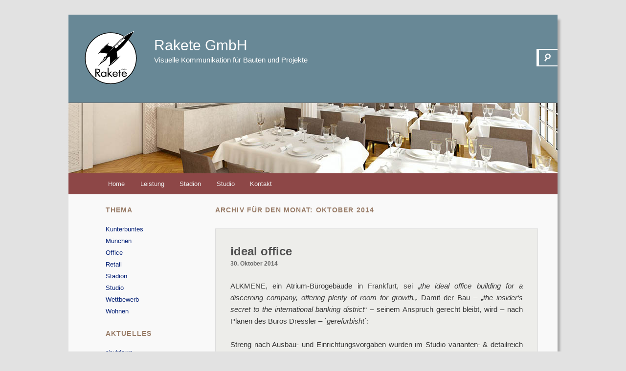

--- FILE ---
content_type: text/html; charset=UTF-8
request_url: http://www.rakete.de/2014/10/
body_size: 67969
content:
<!DOCTYPE html>
<!--[if IE 6]>
<html id="ie6" lang="de">
<![endif]-->
<!--[if IE 7]>
<html id="ie7" lang="de">
<![endif]-->
<!--[if IE 8]>
<html id="ie8" lang="de">
<![endif]-->
<!--[if !(IE 6) & !(IE 7) & !(IE 8)]><!-->
<html lang="de">
<!--<![endif]-->
<head>
<meta charset="UTF-8" />
<meta name="viewport" content="width=device-width" />
<title>Oktober | 2014 | Rakete GmbH</title>
<!-- <link rel="profile" href="http://gmpg.org/xfn/11" /> -->
<!-- <link rel="stylesheet" type="text/css" media="all" href="http://www.rakete.de/wp-content/themes/twentyeleven-child/style.css" /> /-->
<!-- <link rel="pingback" href="http://www.rakete.de/xmlrpc.php" /-->
<!-- <link href="http://fonts.googleapis.com/css?family=Rock+Salt" rel="stylesheet" type="text/css" /> -->

<!--[if lt IE 9]>
<script src="http://www.rakete.de/wp-content/themes/twentyeleven/js/html5.js" type="text/javascript"></script>
<![endif]-->
<meta name='robots' content='max-image-preview:large' />
<link rel="alternate" type="application/rss+xml" title="Rakete GmbH &raquo; Feed" href="http://www.rakete.de/feed/" />
<link rel="alternate" type="application/rss+xml" title="Rakete GmbH &raquo; Kommentar-Feed" href="http://www.rakete.de/comments/feed/" />
<script type="text/javascript">
window._wpemojiSettings = {"baseUrl":"https:\/\/s.w.org\/images\/core\/emoji\/14.0.0\/72x72\/","ext":".png","svgUrl":"https:\/\/s.w.org\/images\/core\/emoji\/14.0.0\/svg\/","svgExt":".svg","source":{"concatemoji":"http:\/\/www.rakete.de\/wp-includes\/js\/wp-emoji-release.min.js?ver=6.2.8"}};
/*! This file is auto-generated */
!function(e,a,t){var n,r,o,i=a.createElement("canvas"),p=i.getContext&&i.getContext("2d");function s(e,t){p.clearRect(0,0,i.width,i.height),p.fillText(e,0,0);e=i.toDataURL();return p.clearRect(0,0,i.width,i.height),p.fillText(t,0,0),e===i.toDataURL()}function c(e){var t=a.createElement("script");t.src=e,t.defer=t.type="text/javascript",a.getElementsByTagName("head")[0].appendChild(t)}for(o=Array("flag","emoji"),t.supports={everything:!0,everythingExceptFlag:!0},r=0;r<o.length;r++)t.supports[o[r]]=function(e){if(p&&p.fillText)switch(p.textBaseline="top",p.font="600 32px Arial",e){case"flag":return s("\ud83c\udff3\ufe0f\u200d\u26a7\ufe0f","\ud83c\udff3\ufe0f\u200b\u26a7\ufe0f")?!1:!s("\ud83c\uddfa\ud83c\uddf3","\ud83c\uddfa\u200b\ud83c\uddf3")&&!s("\ud83c\udff4\udb40\udc67\udb40\udc62\udb40\udc65\udb40\udc6e\udb40\udc67\udb40\udc7f","\ud83c\udff4\u200b\udb40\udc67\u200b\udb40\udc62\u200b\udb40\udc65\u200b\udb40\udc6e\u200b\udb40\udc67\u200b\udb40\udc7f");case"emoji":return!s("\ud83e\udef1\ud83c\udffb\u200d\ud83e\udef2\ud83c\udfff","\ud83e\udef1\ud83c\udffb\u200b\ud83e\udef2\ud83c\udfff")}return!1}(o[r]),t.supports.everything=t.supports.everything&&t.supports[o[r]],"flag"!==o[r]&&(t.supports.everythingExceptFlag=t.supports.everythingExceptFlag&&t.supports[o[r]]);t.supports.everythingExceptFlag=t.supports.everythingExceptFlag&&!t.supports.flag,t.DOMReady=!1,t.readyCallback=function(){t.DOMReady=!0},t.supports.everything||(n=function(){t.readyCallback()},a.addEventListener?(a.addEventListener("DOMContentLoaded",n,!1),e.addEventListener("load",n,!1)):(e.attachEvent("onload",n),a.attachEvent("onreadystatechange",function(){"complete"===a.readyState&&t.readyCallback()})),(e=t.source||{}).concatemoji?c(e.concatemoji):e.wpemoji&&e.twemoji&&(c(e.twemoji),c(e.wpemoji)))}(window,document,window._wpemojiSettings);
</script>
<style type="text/css">
img.wp-smiley,
img.emoji {
	display: inline !important;
	border: none !important;
	box-shadow: none !important;
	height: 1em !important;
	width: 1em !important;
	margin: 0 0.07em !important;
	vertical-align: -0.1em !important;
	background: none !important;
	padding: 0 !important;
}
</style>
	<link rel='stylesheet' id='classic-theme-styles-css' href='http://www.rakete.de/wp-includes/css/classic-themes.min.css?ver=6.2.8' type='text/css' media='all' />
<style id='global-styles-inline-css' type='text/css'>
body{--wp--preset--color--black: #000000;--wp--preset--color--cyan-bluish-gray: #abb8c3;--wp--preset--color--white: #ffffff;--wp--preset--color--pale-pink: #f78da7;--wp--preset--color--vivid-red: #cf2e2e;--wp--preset--color--luminous-vivid-orange: #ff6900;--wp--preset--color--luminous-vivid-amber: #fcb900;--wp--preset--color--light-green-cyan: #7bdcb5;--wp--preset--color--vivid-green-cyan: #00d084;--wp--preset--color--pale-cyan-blue: #8ed1fc;--wp--preset--color--vivid-cyan-blue: #0693e3;--wp--preset--color--vivid-purple: #9b51e0;--wp--preset--gradient--vivid-cyan-blue-to-vivid-purple: linear-gradient(135deg,rgba(6,147,227,1) 0%,rgb(155,81,224) 100%);--wp--preset--gradient--light-green-cyan-to-vivid-green-cyan: linear-gradient(135deg,rgb(122,220,180) 0%,rgb(0,208,130) 100%);--wp--preset--gradient--luminous-vivid-amber-to-luminous-vivid-orange: linear-gradient(135deg,rgba(252,185,0,1) 0%,rgba(255,105,0,1) 100%);--wp--preset--gradient--luminous-vivid-orange-to-vivid-red: linear-gradient(135deg,rgba(255,105,0,1) 0%,rgb(207,46,46) 100%);--wp--preset--gradient--very-light-gray-to-cyan-bluish-gray: linear-gradient(135deg,rgb(238,238,238) 0%,rgb(169,184,195) 100%);--wp--preset--gradient--cool-to-warm-spectrum: linear-gradient(135deg,rgb(74,234,220) 0%,rgb(151,120,209) 20%,rgb(207,42,186) 40%,rgb(238,44,130) 60%,rgb(251,105,98) 80%,rgb(254,248,76) 100%);--wp--preset--gradient--blush-light-purple: linear-gradient(135deg,rgb(255,206,236) 0%,rgb(152,150,240) 100%);--wp--preset--gradient--blush-bordeaux: linear-gradient(135deg,rgb(254,205,165) 0%,rgb(254,45,45) 50%,rgb(107,0,62) 100%);--wp--preset--gradient--luminous-dusk: linear-gradient(135deg,rgb(255,203,112) 0%,rgb(199,81,192) 50%,rgb(65,88,208) 100%);--wp--preset--gradient--pale-ocean: linear-gradient(135deg,rgb(255,245,203) 0%,rgb(182,227,212) 50%,rgb(51,167,181) 100%);--wp--preset--gradient--electric-grass: linear-gradient(135deg,rgb(202,248,128) 0%,rgb(113,206,126) 100%);--wp--preset--gradient--midnight: linear-gradient(135deg,rgb(2,3,129) 0%,rgb(40,116,252) 100%);--wp--preset--duotone--dark-grayscale: url('#wp-duotone-dark-grayscale');--wp--preset--duotone--grayscale: url('#wp-duotone-grayscale');--wp--preset--duotone--purple-yellow: url('#wp-duotone-purple-yellow');--wp--preset--duotone--blue-red: url('#wp-duotone-blue-red');--wp--preset--duotone--midnight: url('#wp-duotone-midnight');--wp--preset--duotone--magenta-yellow: url('#wp-duotone-magenta-yellow');--wp--preset--duotone--purple-green: url('#wp-duotone-purple-green');--wp--preset--duotone--blue-orange: url('#wp-duotone-blue-orange');--wp--preset--font-size--small: 13px;--wp--preset--font-size--medium: 20px;--wp--preset--font-size--large: 36px;--wp--preset--font-size--x-large: 42px;--wp--preset--spacing--20: 0.44rem;--wp--preset--spacing--30: 0.67rem;--wp--preset--spacing--40: 1rem;--wp--preset--spacing--50: 1.5rem;--wp--preset--spacing--60: 2.25rem;--wp--preset--spacing--70: 3.38rem;--wp--preset--spacing--80: 5.06rem;--wp--preset--shadow--natural: 6px 6px 9px rgba(0, 0, 0, 0.2);--wp--preset--shadow--deep: 12px 12px 50px rgba(0, 0, 0, 0.4);--wp--preset--shadow--sharp: 6px 6px 0px rgba(0, 0, 0, 0.2);--wp--preset--shadow--outlined: 6px 6px 0px -3px rgba(255, 255, 255, 1), 6px 6px rgba(0, 0, 0, 1);--wp--preset--shadow--crisp: 6px 6px 0px rgba(0, 0, 0, 1);}:where(.is-layout-flex){gap: 0.5em;}body .is-layout-flow > .alignleft{float: left;margin-inline-start: 0;margin-inline-end: 2em;}body .is-layout-flow > .alignright{float: right;margin-inline-start: 2em;margin-inline-end: 0;}body .is-layout-flow > .aligncenter{margin-left: auto !important;margin-right: auto !important;}body .is-layout-constrained > .alignleft{float: left;margin-inline-start: 0;margin-inline-end: 2em;}body .is-layout-constrained > .alignright{float: right;margin-inline-start: 2em;margin-inline-end: 0;}body .is-layout-constrained > .aligncenter{margin-left: auto !important;margin-right: auto !important;}body .is-layout-constrained > :where(:not(.alignleft):not(.alignright):not(.alignfull)){max-width: var(--wp--style--global--content-size);margin-left: auto !important;margin-right: auto !important;}body .is-layout-constrained > .alignwide{max-width: var(--wp--style--global--wide-size);}body .is-layout-flex{display: flex;}body .is-layout-flex{flex-wrap: wrap;align-items: center;}body .is-layout-flex > *{margin: 0;}:where(.wp-block-columns.is-layout-flex){gap: 2em;}.has-black-color{color: var(--wp--preset--color--black) !important;}.has-cyan-bluish-gray-color{color: var(--wp--preset--color--cyan-bluish-gray) !important;}.has-white-color{color: var(--wp--preset--color--white) !important;}.has-pale-pink-color{color: var(--wp--preset--color--pale-pink) !important;}.has-vivid-red-color{color: var(--wp--preset--color--vivid-red) !important;}.has-luminous-vivid-orange-color{color: var(--wp--preset--color--luminous-vivid-orange) !important;}.has-luminous-vivid-amber-color{color: var(--wp--preset--color--luminous-vivid-amber) !important;}.has-light-green-cyan-color{color: var(--wp--preset--color--light-green-cyan) !important;}.has-vivid-green-cyan-color{color: var(--wp--preset--color--vivid-green-cyan) !important;}.has-pale-cyan-blue-color{color: var(--wp--preset--color--pale-cyan-blue) !important;}.has-vivid-cyan-blue-color{color: var(--wp--preset--color--vivid-cyan-blue) !important;}.has-vivid-purple-color{color: var(--wp--preset--color--vivid-purple) !important;}.has-black-background-color{background-color: var(--wp--preset--color--black) !important;}.has-cyan-bluish-gray-background-color{background-color: var(--wp--preset--color--cyan-bluish-gray) !important;}.has-white-background-color{background-color: var(--wp--preset--color--white) !important;}.has-pale-pink-background-color{background-color: var(--wp--preset--color--pale-pink) !important;}.has-vivid-red-background-color{background-color: var(--wp--preset--color--vivid-red) !important;}.has-luminous-vivid-orange-background-color{background-color: var(--wp--preset--color--luminous-vivid-orange) !important;}.has-luminous-vivid-amber-background-color{background-color: var(--wp--preset--color--luminous-vivid-amber) !important;}.has-light-green-cyan-background-color{background-color: var(--wp--preset--color--light-green-cyan) !important;}.has-vivid-green-cyan-background-color{background-color: var(--wp--preset--color--vivid-green-cyan) !important;}.has-pale-cyan-blue-background-color{background-color: var(--wp--preset--color--pale-cyan-blue) !important;}.has-vivid-cyan-blue-background-color{background-color: var(--wp--preset--color--vivid-cyan-blue) !important;}.has-vivid-purple-background-color{background-color: var(--wp--preset--color--vivid-purple) !important;}.has-black-border-color{border-color: var(--wp--preset--color--black) !important;}.has-cyan-bluish-gray-border-color{border-color: var(--wp--preset--color--cyan-bluish-gray) !important;}.has-white-border-color{border-color: var(--wp--preset--color--white) !important;}.has-pale-pink-border-color{border-color: var(--wp--preset--color--pale-pink) !important;}.has-vivid-red-border-color{border-color: var(--wp--preset--color--vivid-red) !important;}.has-luminous-vivid-orange-border-color{border-color: var(--wp--preset--color--luminous-vivid-orange) !important;}.has-luminous-vivid-amber-border-color{border-color: var(--wp--preset--color--luminous-vivid-amber) !important;}.has-light-green-cyan-border-color{border-color: var(--wp--preset--color--light-green-cyan) !important;}.has-vivid-green-cyan-border-color{border-color: var(--wp--preset--color--vivid-green-cyan) !important;}.has-pale-cyan-blue-border-color{border-color: var(--wp--preset--color--pale-cyan-blue) !important;}.has-vivid-cyan-blue-border-color{border-color: var(--wp--preset--color--vivid-cyan-blue) !important;}.has-vivid-purple-border-color{border-color: var(--wp--preset--color--vivid-purple) !important;}.has-vivid-cyan-blue-to-vivid-purple-gradient-background{background: var(--wp--preset--gradient--vivid-cyan-blue-to-vivid-purple) !important;}.has-light-green-cyan-to-vivid-green-cyan-gradient-background{background: var(--wp--preset--gradient--light-green-cyan-to-vivid-green-cyan) !important;}.has-luminous-vivid-amber-to-luminous-vivid-orange-gradient-background{background: var(--wp--preset--gradient--luminous-vivid-amber-to-luminous-vivid-orange) !important;}.has-luminous-vivid-orange-to-vivid-red-gradient-background{background: var(--wp--preset--gradient--luminous-vivid-orange-to-vivid-red) !important;}.has-very-light-gray-to-cyan-bluish-gray-gradient-background{background: var(--wp--preset--gradient--very-light-gray-to-cyan-bluish-gray) !important;}.has-cool-to-warm-spectrum-gradient-background{background: var(--wp--preset--gradient--cool-to-warm-spectrum) !important;}.has-blush-light-purple-gradient-background{background: var(--wp--preset--gradient--blush-light-purple) !important;}.has-blush-bordeaux-gradient-background{background: var(--wp--preset--gradient--blush-bordeaux) !important;}.has-luminous-dusk-gradient-background{background: var(--wp--preset--gradient--luminous-dusk) !important;}.has-pale-ocean-gradient-background{background: var(--wp--preset--gradient--pale-ocean) !important;}.has-electric-grass-gradient-background{background: var(--wp--preset--gradient--electric-grass) !important;}.has-midnight-gradient-background{background: var(--wp--preset--gradient--midnight) !important;}.has-small-font-size{font-size: var(--wp--preset--font-size--small) !important;}.has-medium-font-size{font-size: var(--wp--preset--font-size--medium) !important;}.has-large-font-size{font-size: var(--wp--preset--font-size--large) !important;}.has-x-large-font-size{font-size: var(--wp--preset--font-size--x-large) !important;}
.wp-block-navigation a:where(:not(.wp-element-button)){color: inherit;}
:where(.wp-block-columns.is-layout-flex){gap: 2em;}
.wp-block-pullquote{font-size: 1.5em;line-height: 1.6;}
</style>
<link rel='stylesheet' id='twentyeleven-css' href='http://www.rakete.de/wp-content/themes/twentyeleven/style.css?ver=6.2.8' type='text/css' media='all' />
<link rel='stylesheet' id='twentyeleven-child-css' href='http://www.rakete.de/wp-content/themes/twentyeleven-child/style.css?ver=6.2.8' type='text/css' media='all' />
<link rel='stylesheet' id='slb_core-css' href='http://www.rakete.de/wp-content/plugins/simple-lightbox/client/css/app.css?ver=2.9.3' type='text/css' media='all' />
<script type='text/javascript' src='http://www.rakete.de/wp-includes/js/jquery/jquery.min.js?ver=3.6.4' id='jquery-core-js'></script>
<script type='text/javascript' src='http://www.rakete.de/wp-includes/js/jquery/jquery-migrate.min.js?ver=3.4.0' id='jquery-migrate-js'></script>
<script type='text/javascript' src='http://www.rakete.de/wp-includes/js/jquery/ui/core.min.js?ver=1.13.2' id='jquery-ui-core-js'></script>
<script type='text/javascript' src='http://www.rakete.de/wp-includes/js/jquery/ui/mouse.min.js?ver=1.13.2' id='jquery-ui-mouse-js'></script>
<script type='text/javascript' src='http://www.rakete.de/wp-includes/js/jquery/ui/draggable.min.js?ver=1.13.2' id='jquery-ui-draggable-js'></script>
<script type='text/javascript' src='http://www.rakete.de/wp-content/plugins/before-after/js/jquery.beforeafter-1.3.instruite.min.js?ver=6.2.8' id='jquery-before-after-js'></script>
<link rel="https://api.w.org/" href="http://www.rakete.de/wp-json/" /><meta name="generator" content="WordPress 6.2.8" />
			<style type="text/css">
				.ba-container {
					margin-left:auto;
					margin-right:auto;
				}
				.ba-container + div.balinks {
					margin: 0 auto;
				}
				.ba-container div img {
					max-width: none;
				}
			</style>
<script type="text/javascript"> 

/**  all layers have to be in this global array - in further process each map will have something like vectorM[map_ol3js_n][layer_n] */
var vectorM = [[]];


/** put translations from PHP/mo to JavaScript */
var translations = [];

/** global GET-Parameters */
var HTTP_GET_VARS = [];

</script><!-- OSM plugin V6.0.2: did not add geo meta tags. --> 
	<link rel="shortcut icon" type="image/x-icon" href="http://www.rakete.de/favicon.ico" />
		<style>
		/* Link color */
		a,
		#site-title a:focus,
		#site-title a:hover,
		#site-title a:active,
		.entry-title a:hover,
		.entry-title a:focus,
		.entry-title a:active,
		.widget_twentyeleven_ephemera .comments-link a:hover,
		section.recent-posts .other-recent-posts a[rel="bookmark"]:hover,
		section.recent-posts .other-recent-posts .comments-link a:hover,
		.format-image footer.entry-meta a:hover,
		#site-generator a:hover {
			color: #042075;
		}
		section.recent-posts .other-recent-posts .comments-link a:hover {
			border-color: #042075;
		}
		article.feature-image.small .entry-summary p a:hover,
		.entry-header .comments-link a:hover,
		.entry-header .comments-link a:focus,
		.entry-header .comments-link a:active,
		.feature-slider a.active {
			background-color: #042075;
		}
	</style>
			<style type="text/css" id="twentyeleven-header-css">
				#site-title a,
		#site-description {
			color: #ffffff;
		}
		</style>
		</head>

<body class="archive date two-column left-sidebar">
<div id="page" class="hfeed">
	<header id="branding" role="banner">
			<div id="company-group">
				<div id="company-logo">
					<a href="http://www.rakete.de/">
						<object class="companylogo" width="115" height="115" data="http://www.rakete.de/wp-content/themes/twentyeleven-child/images/companylogo.svg">
							<img width="115" height="115" class="companylogo" alt="companylogo" src="http://www.rakete.de/wp-content/themes/twentyeleven-child/images/companylogo.png" />
                        </object>
					</a>
				</div>

				<div id="company-headertext">
						<h1 id="site-title"><a href="http://www.rakete.de/" rel="home">Rakete GmbH</a></h1><br/>
						<h2 id="site-description">Visuelle Kommunikation für Bauten und Projekte</h2>
				</div>
								<form method="get" id="searchform" action="http://www.rakete.de/">
		<label for="s" class="assistive-text">Suchen</label>
		<input type="text" class="field" name="s" id="s" placeholder="Suchen" />
		<input type="submit" class="submit" name="submit" id="searchsubmit" value="Suchen" />
	</form>
						</div>
							
                    								<img src="http://www.rakete.de/wp-content/themes/twentyeleven-child/images/headers/rak_header_09.jpg" width="0" height="144" alt="" />
						

							


			<nav id="access" role="navigation">
				<h3 class="assistive-text">Hauptmenü</h3>
								<div class="skip-link"><a class="assistive-text" href="#content">Zum Inhalt wechseln</a></div>
									<div class="skip-link"><a class="assistive-text" href="#secondary">Zum sekundären Inhalt wechseln</a></div>
												<div class="menu-hauptmenue-container"><ul id="menu-hauptmenue" class="menu"><li id="menu-item-299" class="menu-item menu-item-type-custom menu-item-object-custom menu-item-home menu-item-299"><a href="http://www.rakete.de/">Home</a></li>
<li id="menu-item-171" class="menu-item menu-item-type-post_type menu-item-object-page menu-item-171"><a href="http://www.rakete.de/leistung/">Leistung</a></li>
<li id="menu-item-2215" class="menu-item menu-item-type-post_type menu-item-object-page menu-item-2215"><a href="http://www.rakete.de/digital-stadia/">Stadion</a></li>
<li id="menu-item-122" class="menu-item menu-item-type-post_type menu-item-object-page menu-item-122"><a title="Studio" href="http://www.rakete.de/studio/">Studio</a></li>
<li id="menu-item-121" class="menu-item menu-item-type-post_type menu-item-object-page menu-item-121"><a href="http://www.rakete.de/kontakt/">Kontakt</a></li>
</ul></div>			</nav><!-- #access -->
	</header><!-- #branding -->


	<div id="main">

		<section id="primary">
			<div id="content" role="main">

			
				<header class="page-header">
					<h1 class="page-title">
						Archiv für den Monat: <span>Oktober 2014</span>					</h1>
				</header>

				
				
					
	<article id="post-4876" class="post-4876 post type-post status-publish format-standard hentry category-office">
		<header class="entry-header">
						<h1 class="entry-title"><a href="http://www.rakete.de/2014/10/ideal-office/" rel="bookmark">ideal office</a></h1>
			
						<div class="entry-meta">
				<time class="entry-date" datetime="2014-10-30T12:27:37+02:00">30. Oktober 2014</time>			</div><!-- .entry-meta -->
			
					</header><!-- .entry-header -->

				<div class="entry-content">
			<p>ALKMENE, ein Atrium-Bürogebäude in Frankfurt, sei &#8222;<em>the ideal office building for a discerning company, offering plenty of room for growth</em>&#8222;. Damit der Bau &#8211; &#8222;<em>the insider‘s secret to the international banking district</em>&#8220; &#8211; seinem Anspruch gerecht bleibt, wird &#8211; nach Plänen des Büros Dressler &#8211; ´<em>gerefurbisht</em>´:</p>
<p>Streng nach Ausbau- und Einrichtungsvorgaben wurden im Studio varianten- &amp; detailreich (&amp; -genau) Großraumsituation, Zelle &amp; Besprecher visualisiert.</p>
<p>
		<style type="text/css">
			#gallery-1 {
				margin: auto;
			}
			#gallery-1 .gallery-item {
				float: left;
				margin-top: 10px;
				text-align: center;
				width: 33%;
			}
			#gallery-1 img {
				border: 2px solid #cfcfcf;
			}
			#gallery-1 .gallery-caption {
				margin-left: 0;
			}
			/* see gallery_shortcode() in wp-includes/media.php */
		</style>
		<div id='gallery-1' class='gallery galleryid-4876 gallery-columns-3 gallery-size-thumbnail'><dl class='gallery-item'>
			<dt class='gallery-icon landscape'>
				<a href="http://www.rakete.de/alkmene-zelle_960/" data-slb-active="1" data-slb-asset="846120280" data-slb-internal="4892" data-slb-group="4876_auto_1"><img width="150" height="150" src="http://www.rakete.de/wp-content/uploads/2014/11/alkmene-zelle_960-150x150.jpg" class="attachment-thumbnail size-thumbnail" alt="3D-Visualisierung Alkmene" decoding="async" loading="lazy" aria-describedby="gallery-1-4892" /></a>
			</dt>
				<dd class='wp-caption-text gallery-caption' id='gallery-1-4892'>
				Alkmene
				</dd></dl><dl class='gallery-item'>
			<dt class='gallery-icon landscape'>
				<a href="http://www.rakete.de/alkmene-konfi_960/" data-slb-active="1" data-slb-asset="1154359178" data-slb-internal="4891" data-slb-group="4876_auto_1"><img width="150" height="150" src="http://www.rakete.de/wp-content/uploads/2014/11/alkmene-konfi_960-150x150.jpg" class="attachment-thumbnail size-thumbnail" alt="3D-Visualisierung Alkmene" decoding="async" loading="lazy" aria-describedby="gallery-1-4891" /></a>
			</dt>
				<dd class='wp-caption-text gallery-caption' id='gallery-1-4891'>
				 &#8230; the ideal 
				</dd></dl><dl class='gallery-item'>
			<dt class='gallery-icon landscape'>
				<a href="http://www.rakete.de/alkmene-groszraum_960/" data-slb-active="1" data-slb-asset="331948661" data-slb-internal="4893" data-slb-group="4876_auto_1"><img width="150" height="150" src="http://www.rakete.de/wp-content/uploads/2014/11/alkmene-groszraum_960-150x150.jpg" class="attachment-thumbnail size-thumbnail" alt="3D-Visualisierung im Großraumbüro" decoding="async" loading="lazy" aria-describedby="gallery-1-4893" /></a>
			</dt>
				<dd class='wp-caption-text gallery-caption' id='gallery-1-4893'>
				office building
				</dd></dl><br style="clear: both" />
		</div>
</p>
<p>Der Eigentümer Blue Colibri lässt das +75 Millionen-Projekt für die Positionierung als <em>Multi-Tenant-Gebäude</em> sukzessive umgestalten. Aktueller <em>Key-Account</em> ist eine Telekom-Tochter (und nicht wie der Name den Gartenfreund vermuten lässt eine vom ´<em>apple</em>´; auch lässt sich der nur bedingt philosophisch dechiffrieren, wiewohl Ἀλκμήνη nach Hesiod für eine ´<em>hochgewachsene unübertreffliche Schönheit</em>´ stehe: ALKMENE ist ein Akronym aus Atrium office building &#8211; Look-out &#8211; Knowledge &#8211; Mission &#8211; Extravagance &#8211; Network &#8211; Essence).</p>
<p>Aber das <em>business</em> des Studios sind ja auch Bilder &#8211; etwa als interaktives Panorama:</p>
<div class="panorama" style="width: 100%; height: 512px;">
<div id="alkmenepano" style="width: 100%; height: 100%;"><script type="text/javascript" src="/rak_data/rak_includes/js/pano_player.js"></script><br />
<script type="text/javascript">pano=new panoPlayer("alkmenepano");pano.readConfigUrl("/rak_data/alkmenepano/alkmenepano.xml");</script><br />
<noscript><br />
          &lt;div style=&#8220;text-align:center;&#8220;&gt;Bitte aktivieren Sie Javascript.&lt;br /&gt; Please enable Javascript.&lt;/b&gt;&lt;/div&gt;<br />
&lt;p&gt;         </noscript></div>
</div>
<p>Tipp: Bei Doppelklick gibt´s eine Fullscreenversion.</p>
					</div><!-- .entry-content -->
		
		<footer class="entry-meta">
			
										<span class="cat-links">
					<span class="entry-utility-prep entry-utility-prep-cat-links">Veröffentlicht unter</span> <a href="http://www.rakete.de/news/office/" rel="category tag">Office</a>			</span>
							
										
			
					</footer><!-- .entry-meta -->
	</article><!-- #post-4876 -->

				
					
	<article id="post-6748" class="post-6748 post type-post status-publish format-standard hentry category-rakete">
		<header class="entry-header">
						<h1 class="entry-title"><a href="http://www.rakete.de/2014/10/farben/" rel="bookmark">Farbe(n)</a></h1>
			
						<div class="entry-meta">
				<time class="entry-date" datetime="2014-10-12T11:52:39+02:00">12. Oktober 2014</time>			</div><!-- .entry-meta -->
			
					</header><!-- .entry-header -->

				<div class="entry-content">
			<div id="attachment_6755" style="width: 160px" class="wp-caption alignleft"><a href="http://www.rakete.de/wp-content/uploads/2015/04/how-to-rakete_wohnbau-farbe-am-bau_FullHD.jpg" data-slb-active="1" data-slb-asset="1087101330" data-slb-internal="0" data-slb-group="6748"><img aria-describedby="caption-attachment-6755" decoding="async" src="http://www.rakete.de/wp-content/uploads/2015/04/how-to-rakete_wohnbau-farbe-am-bau_FullHD-150x150.jpg" alt="Variantendarstellung in 3D" width="150" height="150" class="size-thumbnail wp-image-6755" /></a><p id="caption-attachment-6755" class="wp-caption-text">Farbe, interaktiv</p></div>
<p>´How we work´ – Abschnitt Farbe(n): Die <em>Visuelle Kommunikation für Bauten und Projekte</em> ist im Ausnahmefall ein 1:1-Übertrag der Planungsvorgabe &#8211; im Regelfalle eröffnet <em>das tool </em> Modell + Rendering neue Freiheit &#8211; etwa der Farbgestaltung. Farbe auf plattem Plan spiegelt den Eindruck oft unzureichend wieder, Farbe im &#8222;<em>kunstvollen, korrekten und großartigen Spiel der unter dem Licht versammelten Baukörper</em>&#8220; erzählt mehr. </p>
<p>Und weil das so ist, weckt die Darstellung <em>auch</em> der Farbe im Licht Begehrlichkeit nach mehr: Farbe in Alternativen, in Nuancen, in Kombinatorik und Wechselwirkung. Und da wir auch <em>diese</em> Freiheit bieten, nutzen Planer + Entwickler sie. </p>
					</div><!-- .entry-content -->
		
		<footer class="entry-meta">
			
										<span class="cat-links">
					<span class="entry-utility-prep entry-utility-prep-cat-links">Veröffentlicht unter</span> <a href="http://www.rakete.de/news/rakete/" rel="category tag">Studio</a>			</span>
							
										
			
					</footer><!-- .entry-meta -->
	</article><!-- #post-6748 -->

				
					
	<article id="post-1441" class="post-1441 post type-post status-publish format-standard hentry category-munich category-office category-retail">
		<header class="entry-header">
						<h1 class="entry-title"><a href="http://www.rakete.de/2014/10/der-brienner-hof/" rel="bookmark">Der ´Brienner Hof´</a></h1>
			
						<div class="entry-meta">
				<time class="entry-date" datetime="2014-10-02T18:04:17+02:00">2. Oktober 2014</time>			</div><!-- .entry-meta -->
			
					</header><!-- .entry-header -->

				<div class="entry-content">
			<p>Aus dem Exposée: &#8222;<em>Grundform eines italienischen Palazzos &#8230; historische Häuserzeile &#8230; neueste Gebäudetechnik &#8230; perfekte Verbindung von Historischer Adresse im Zentrum mit modernster Bürotechnik &#8230; repräsentatives Eingangsfoyer &#8230; edle Materialität &#8230; Mischung aus klassischen Elementen mit modernen Akzenten &#8230; Kühldecke &#8230; hochwertiger Parkett &#8230; edel gestalteten WC-Anlagen &#8230;</em>&#8220; Kurz: &#8222;<em>&#8230; das architektonische-geschichtsträchtige Wahrzeichen in München!</em>&#8220;</p>
<p>Es geht um einen Stadtpalast mit denkmalgeschützter Fassade (1820 von Leo von Klenze im Florentiner Stil geplant): In der Brienner Straße &#8211; eine der vier städtebaulich bedeutenden Prachtstraßen, die den Hofgarten an der Ludwigstraße mit dem Königsplatz verbindet und durch prunkvolle Fürstenpaläste geprägt ist &#8211; entsteht der ´Brienner Hof´ als Büro- und Geschäftshaus. Nach Plänen der Architekten <a title="Boschmann+Feth Architekten" href="http://www.boschmann-feth.de/Projekte/Umbau/2011_Brienner/brienner1.html" target="_blank" rel="noopener noreferrer">Boschmann &amp; Feth</a> &#8211; unterstützt vom Studio. Pattek Philippe &amp; Co haben der Presse zufolge bereits unterschrieben &#8230;</p>
<p>Mit welcher Akribie zuvor dafür (den Projekterfolg auch durch sukzessive Entwurfsoptimierung im Detail) gearbeitet wurde, zeigt ein <em>kleiner Ausschnitt</em> aus einer <em>Serie</em> von 3D-Darstellungen alleine <em>zum Treppenhaus</em> (in zudem vielen Perspektiven &#8211; hier <em>eine</em> Kamera als pars pro toto).</p>
<div aria-live="polite" id="soliloquy-container-1859" class="soliloquy-container soliloquy-transition-fade  soliloquy-theme-classic" style="max-width:600px;max-height:600px;"><ul id="soliloquy-1859" class="soliloquy-slider soliloquy-slides soliloquy-wrap soliloquy-clear"><li aria-hidden="true" class="soliloquy-item soliloquy-item-1 soliloquy-image-slide" draggable="false" style="list-style:none"><img id="soliloquy-image-2224" class="soliloquy-image soliloquy-image-1" src="http://www.rakete.de/wp-content/uploads/2014/10/M_briennerhof_detail-TH__0004_TH_OG2_V2_3000kelvin1.jpg" alt="M_briennerhof_detail-TH__0004_TH_OG2_V2_3000kelvin" /></li><li aria-hidden="true" class="soliloquy-item soliloquy-item-2 soliloquy-image-slide" draggable="false" style="list-style:none"><img id="soliloquy-image-2222" class="soliloquy-image soliloquy-image-2" src="http://www.rakete.de/wp-content/uploads/2014/10/M_briennerhof_detail-TH__0002_TH_OG1_V3_6500kelvin1.jpg" alt="M_briennerhof_detail-TH__0002_TH_OG1_V3_6500kelvin" /></li><li aria-hidden="true" class="soliloquy-item soliloquy-item-3 soliloquy-image-slide" draggable="false" style="list-style:none"><img id="soliloquy-image-2221" class="soliloquy-image soliloquy-image-3" src="http://www.rakete.de/wp-content/uploads/2014/10/M_briennerhof_detail-TH__0010_TH_og1_V31.jpg" alt="M_briennerhof_detail-TH__0010_TH_og1_V3" /></li><li aria-hidden="true" class="soliloquy-item soliloquy-item-4 soliloquy-image-slide" draggable="false" style="list-style:none"><img id="soliloquy-image-2223" class="soliloquy-image soliloquy-image-4" src="http://www.rakete.de/wp-content/uploads/2014/10/M_briennerhof_detail-TH__0003_TH_OG2_V1_6500kelvin1.jpg" alt="M_briennerhof_detail-TH__0003_TH_OG2_V1_6500kelvin" /></li><li aria-hidden="true" class="soliloquy-item soliloquy-item-5 soliloquy-image-slide" draggable="false" style="list-style:none"><img id="soliloquy-image-2225" class="soliloquy-image soliloquy-image-5" src="http://www.rakete.de/wp-content/uploads/2014/10/M_briennerhof_detail-TH__0005_TH_OG2_V2_6500kelvin1.jpg" alt="M_briennerhof_detail-TH__0005_TH_OG2_V2_6500kelvin" /></li><li aria-hidden="true" class="soliloquy-item soliloquy-item-6 soliloquy-image-slide" draggable="false" style="list-style:none"><img id="soliloquy-image-2232" class="soliloquy-image soliloquy-image-6" src="http://www.rakete.de/wp-content/uploads/2014/10/M_briennerhof_detail-TH__0012_TH_og1_V2_og1.jpg" alt="M_briennerhof_detail-TH__0012_TH_og1_V2_og" /></li></ul></div><noscript><style type="text/css">#soliloquy-container-1859{opacity:1}</style></noscript>
<p>Mehr zum Objekt auf den Seiten beispielsweise der Immobilienberater Colliers International oder auf denen der BNP PARIBAS REAL ESTATE und mitunter auf dem Webauftritt des ´<a title="Brienner Quartier" href="http://www.brienner-quartier.de/" target="_blank" rel="noopener noreferrer">Brienner Quartiers</a>´.</p>
					</div><!-- .entry-content -->
		
		<footer class="entry-meta">
			
										<span class="cat-links">
					<span class="entry-utility-prep entry-utility-prep-cat-links">Veröffentlicht unter</span> <a href="http://www.rakete.de/news/munich/" rel="category tag">München</a>, <a href="http://www.rakete.de/news/office/" rel="category tag">Office</a>, <a href="http://www.rakete.de/news/retail/" rel="category tag">Retail</a>			</span>
							
										
			
					</footer><!-- .entry-meta -->
	</article><!-- #post-1441 -->

				
					
	<article id="post-2679" class="post-2679 post type-post status-publish format-standard hentry category-munich">
		<header class="entry-header">
						<h1 class="entry-title"><a href="http://www.rakete.de/2014/10/josephsplatz-muenchen/" rel="bookmark">Josephsplatz</a></h1>
			
						<div class="entry-meta">
				<time class="entry-date" datetime="2014-10-01T11:47:23+02:00">1. Oktober 2014</time>			</div><!-- .entry-meta -->
			
					</header><!-- .entry-header -->

				<div class="entry-content">
			<p>Um 1900 &#8211; dem Konzept Theodor Fischers vom ´<em>malerischen Städtebau</em>´ folgend &#8211; angelegt und seit letztem Jahr im Umbau (mit Tiefgarage), ist der Josephsplatz immer wieder mal Gegenstand öffentlicher Diskussion &#8211; aktuell der Oberflächengestaltung. Der Deckel auf dem TG-Rohbau ist bald drauf (die städtische ´<a href="http://www.parkundride.de/neue-projekte.html" title="parkundride.de" target="_blank">Park &#038; Ride GmbH</a>´ füllt die Interessentenliste für begehrte Stellplätze), die Platzgestaltung wohl weiterhin offen. Varianten dieser zur Entscheidungsfindung wurden für Stadt und Planer &#8211; Landschaftsarchitekten ´<a href="http://www.ok-landschaft.de/" title="ok-landschaft.de" target="_blank">Erdmann Kicherer</a>´, Hochbauarchitekten ´<a href="http://www.hot-architekten.de/" title="hot-architekten" target="_blank">Hess, Talhof und Kusmierz</a>´ &#8211; erstellt. Die wurden anschließend überarbeitet. Nun lädt der Oberbürgermeister auch zu diesem Thema zur Bürgerversammlung am 16. Oktober im Pfarrsaal St. Benno. </p>
<div id="attachment_2686" style="width: 610px" class="wp-caption aligncenter"><img aria-describedby="caption-attachment-2686" decoding="async" loading="lazy" src="http://www.rakete.de/wp-content/uploads/2014/10/josephsplatz_spielplatz_crop-scale640-e1414578693370.jpg" alt="Josephsplatz" width="600" height="300" class="size-full wp-image-2686" srcset="http://www.rakete.de/wp-content/uploads/2014/10/josephsplatz_spielplatz_crop-scale640-e1414578693370.jpg 600w, http://www.rakete.de/wp-content/uploads/2014/10/josephsplatz_spielplatz_crop-scale640-e1414578693370-500x250.jpg 500w" sizes="(max-width: 600px) 100vw, 600px" /><p id="caption-attachment-2686" class="wp-caption-text">Josephsplatz 2015? (Ausschnitt einer Gestaltungsvariante)</p></div>
<p>Im Studio entsteht fortlaufend 3D-Infografik zu Strassenraum und Platzgestalt (aktuelles Projekt: Frauenplatz/Löwengrube, München). </p>
					</div><!-- .entry-content -->
		
		<footer class="entry-meta">
			
										<span class="cat-links">
					<span class="entry-utility-prep entry-utility-prep-cat-links">Veröffentlicht unter</span> <a href="http://www.rakete.de/news/munich/" rel="category tag">München</a>			</span>
							
										
			
					</footer><!-- .entry-meta -->
	</article><!-- #post-2679 -->

				
				
			
			</div><!-- #content -->
		</section><!-- #primary -->

		<div id="secondary" class="widget-area" role="complementary">
			<aside id="categories-2" class="widget widget_categories"><h3 class="widget-title">Thema</h3>
			<ul>
					<li class="cat-item cat-item-1"><a href="http://www.rakete.de/news/allgemein/">Kunterbuntes</a>
</li>
	<li class="cat-item cat-item-24"><a href="http://www.rakete.de/news/munich/">München</a>
</li>
	<li class="cat-item cat-item-20"><a href="http://www.rakete.de/news/office/">Office</a>
</li>
	<li class="cat-item cat-item-21"><a href="http://www.rakete.de/news/retail/">Retail</a>
</li>
	<li class="cat-item cat-item-4"><a href="http://www.rakete.de/news/stadia/">Stadion</a>
</li>
	<li class="cat-item cat-item-19"><a href="http://www.rakete.de/news/rakete/">Studio</a>
</li>
	<li class="cat-item cat-item-3"><a href="http://www.rakete.de/news/competition/">Wettbewerb</a>
</li>
	<li class="cat-item cat-item-22"><a href="http://www.rakete.de/news/live/">Wohnen</a>
</li>
			</ul>

			</aside>
		<aside id="recent-posts-2" class="widget widget_recent_entries">
		<h3 class="widget-title">Aktuelles</h3>
		<ul>
											<li>
					<a href="http://www.rakete.de/2025/12/shutdown/">shutdown &#8230;</a>
									</li>
											<li>
					<a href="http://www.rakete.de/2025/11/stadtbildveraendernd/">stadtbildverändernd</a>
									</li>
											<li>
					<a href="http://www.rakete.de/2025/10/uli/">ULI</a>
									</li>
											<li>
					<a href="http://www.rakete.de/2025/09/gda-25/">GDA ´25</a>
									</li>
											<li>
					<a href="http://www.rakete.de/2025/08/am-haag-4/">Am Haag 4</a>
									</li>
											<li>
					<a href="http://www.rakete.de/2025/07/mg-hochhaus-digital/">MG &#8211; ´Hochhaus´ digital</a>
									</li>
											<li>
					<a href="http://www.rakete.de/2025/06/mehr-meiller-gaerten/">Mehr Meiller Gärten ?</a>
									</li>
											<li>
					<a href="http://www.rakete.de/2025/05/neues-leben-am-friedhof/">Neues Leben am Friedhof</a>
									</li>
											<li>
					<a href="http://www.rakete.de/2025/04/currywurst-2-0/">Currywurst 2.0</a>
									</li>
											<li>
					<a href="http://www.rakete.de/2025/03/mg-hochhaus-real/">MG &#8211; ´Hochhaus´ real</a>
									</li>
											<li>
					<a href="http://www.rakete.de/2025/02/marktl-bauschild/">Marktl &#8211; Bauschild</a>
									</li>
											<li>
					<a href="http://www.rakete.de/2025/01/design-award-25/">Design Award ´25</a>
									</li>
											<li>
					<a href="http://www.rakete.de/2024/12/shutdown-24/">shutdown ´24</a>
									</li>
											<li>
					<a href="http://www.rakete.de/2024/11/design-award-25-2/">Design Award ´25</a>
									</li>
											<li>
					<a href="http://www.rakete.de/2024/10/westends-superblocks/">Westends Superblocks</a>
									</li>
											<li>
					<a href="http://www.rakete.de/2024/09/real-render/">real render</a>
									</li>
											<li>
					<a href="http://www.rakete.de/2024/08/technologiepark-amerang/">Technologiepark Amerang</a>
									</li>
											<li>
					<a href="http://www.rakete.de/2024/07/treppe/">Treppe</a>
									</li>
											<li>
					<a href="http://www.rakete.de/2024/06/weisses-quartier-gewinnt/">&#8222;Weisses Quartier gewinnt &#8230;</a>
									</li>
											<li>
					<a href="http://www.rakete.de/2024/05/bda-architekturpreis/">BDA-Architekturpreis</a>
									</li>
					</ul>

		</aside><aside id="struct_archive_widget-2" class="widget widget_struct_archive_widget"><h3 class="widget-title">Was bisher geschah</h3>
<ul>	<li><a href='http://www.rakete.de/2025/12/'>Dezember 2025</a></li>	<li><a href='http://www.rakete.de/2025/11/'>November 2025</a></li>	<li><a href='http://www.rakete.de/2025/10/'>Oktober 2025</a></li>	<li><a href='http://www.rakete.de/2025/09/'>September 2025</a></li>	<li><a href='http://www.rakete.de/2025/08/'>August 2025</a></li>	<li><a href='http://www.rakete.de/2025/07/'>Juli 2025</a></li>	<li><a href='http://www.rakete.de/2025/06/'>Juni 2025</a></li>	<li><a href='http://www.rakete.de/2025/05/'>Mai 2025</a></li>	<li><a href='http://www.rakete.de/2025/04/'>April 2025</a></li>	<li><a href='http://www.rakete.de/2025/03/'>März 2025</a></li>	<li><a href='http://www.rakete.de/2025/02/'>Februar 2025</a></li>	<li><a href='http://www.rakete.de/2025/01/'>Januar 2025</a></li></ul><div class='widget-sep'>2024</div><ul>	<li><a href='http://www.rakete.de/2024/12/'>Dezember 2024</a></li>	<li><a href='http://www.rakete.de/2024/11/'>November 2024</a></li>	<li><a href='http://www.rakete.de/2024/10/'>Oktober 2024</a></li>	<li><a href='http://www.rakete.de/2024/09/'>September 2024</a></li>	<li><a href='http://www.rakete.de/2024/08/'>August 2024</a></li>	<li><a href='http://www.rakete.de/2024/07/'>Juli 2024</a></li>	<li><a href='http://www.rakete.de/2024/06/'>Juni 2024</a></li>	<li><a href='http://www.rakete.de/2024/05/'>Mai 2024</a></li>	<li><a href='http://www.rakete.de/2024/04/'>April 2024</a></li>	<li><a href='http://www.rakete.de/2024/03/'>März 2024</a></li>	<li><a href='http://www.rakete.de/2024/02/'>Februar 2024</a></li>	<li><a href='http://www.rakete.de/2024/01/'>Januar 2024</a></li></ul><div class='widget-sep'>2023</div><ul>	<li><a href='http://www.rakete.de/2023/12/'>Dezember 2023</a></li>	<li><a href='http://www.rakete.de/2023/11/'>November 2023</a></li>	<li><a href='http://www.rakete.de/2023/10/'>Oktober 2023</a></li>	<li><a href='http://www.rakete.de/2023/09/'>September 2023</a></li>	<li><a href='http://www.rakete.de/2023/08/'>August 2023</a></li>	<li><a href='http://www.rakete.de/2023/07/'>Juli 2023</a></li>	<li><a href='http://www.rakete.de/2023/06/'>Juni 2023</a></li>	<li><a href='http://www.rakete.de/2023/05/'>Mai 2023</a></li>	<li><a href='http://www.rakete.de/2023/04/'>April 2023</a></li>	<li><a href='http://www.rakete.de/2023/03/'>März 2023</a></li>	<li><a href='http://www.rakete.de/2023/02/'>Februar 2023</a></li>	<li><a href='http://www.rakete.de/2023/01/'>Januar 2023</a></li></ul><div class='widget-sep'>2022</div><ul>	<li><a href='http://www.rakete.de/2022/12/'>Dezember 2022</a></li>	<li><a href='http://www.rakete.de/2022/11/'>November 2022</a></li>	<li><a href='http://www.rakete.de/2022/10/'>Oktober 2022</a></li>	<li><a href='http://www.rakete.de/2022/09/'>September 2022</a></li>	<li><a href='http://www.rakete.de/2022/08/'>August 2022</a></li>	<li><a href='http://www.rakete.de/2022/07/'>Juli 2022</a></li>	<li><a href='http://www.rakete.de/2022/06/'>Juni 2022</a></li>	<li><a href='http://www.rakete.de/2022/05/'>Mai 2022</a></li>	<li><a href='http://www.rakete.de/2022/04/'>April 2022</a></li>	<li><a href='http://www.rakete.de/2022/03/'>März 2022</a></li>	<li><a href='http://www.rakete.de/2022/02/'>Februar 2022</a></li>	<li><a href='http://www.rakete.de/2022/01/'>Januar 2022</a></li></ul><div class='widget-sep'>2021</div><ul>	<li><a href='http://www.rakete.de/2021/12/'>Dezember 2021</a></li>	<li><a href='http://www.rakete.de/2021/11/'>November 2021</a></li>	<li><a href='http://www.rakete.de/2021/10/'>Oktober 2021</a></li>	<li><a href='http://www.rakete.de/2021/09/'>September 2021</a></li>	<li><a href='http://www.rakete.de/2021/08/'>August 2021</a></li>	<li><a href='http://www.rakete.de/2021/07/'>Juli 2021</a></li>	<li><a href='http://www.rakete.de/2021/06/'>Juni 2021</a></li>	<li><a href='http://www.rakete.de/2021/05/'>Mai 2021</a></li>	<li><a href='http://www.rakete.de/2021/04/'>April 2021</a></li>	<li><a href='http://www.rakete.de/2021/03/'>März 2021</a></li>	<li><a href='http://www.rakete.de/2021/02/'>Februar 2021</a></li>	<li><a href='http://www.rakete.de/2021/01/'>Januar 2021</a></li></ul><div class='widget-sep'>2020</div><ul>	<li><a href='http://www.rakete.de/2020/12/'>Dezember 2020</a></li>	<li><a href='http://www.rakete.de/2020/11/'>November 2020</a></li>	<li><a href='http://www.rakete.de/2020/10/'>Oktober 2020</a></li>	<li><a href='http://www.rakete.de/2020/09/'>September 2020</a></li>	<li><a href='http://www.rakete.de/2020/08/'>August 2020</a></li>	<li><a href='http://www.rakete.de/2020/07/'>Juli 2020</a></li>	<li><a href='http://www.rakete.de/2020/06/'>Juni 2020</a></li>	<li><a href='http://www.rakete.de/2020/05/'>Mai 2020</a></li>	<li><a href='http://www.rakete.de/2020/04/'>April 2020</a></li>	<li><a href='http://www.rakete.de/2020/03/'>März 2020</a></li>	<li><a href='http://www.rakete.de/2020/02/'>Februar 2020</a></li>	<li><a href='http://www.rakete.de/2020/01/'>Januar 2020</a></li></ul><div class='widget-sep'>2019</div><ul>	<li><a href='http://www.rakete.de/2019/12/'>Dezember 2019</a></li>	<li><a href='http://www.rakete.de/2019/11/'>November 2019</a></li>	<li><a href='http://www.rakete.de/2019/10/'>Oktober 2019</a></li>	<li><a href='http://www.rakete.de/2019/09/'>September 2019</a></li>	<li><a href='http://www.rakete.de/2019/08/'>August 2019</a></li>	<li><a href='http://www.rakete.de/2019/07/'>Juli 2019</a></li>	<li><a href='http://www.rakete.de/2019/06/'>Juni 2019</a></li>	<li><a href='http://www.rakete.de/2019/05/'>Mai 2019</a></li>	<li><a href='http://www.rakete.de/2019/04/'>April 2019</a></li>	<li><a href='http://www.rakete.de/2019/03/'>März 2019</a></li>	<li><a href='http://www.rakete.de/2019/02/'>Februar 2019</a></li>	<li><a href='http://www.rakete.de/2019/01/'>Januar 2019</a></li></ul><div class='widget-sep'>2018</div><ul>	<li><a href='http://www.rakete.de/2018/12/'>Dezember 2018</a></li>	<li><a href='http://www.rakete.de/2018/11/'>November 2018</a></li>	<li><a href='http://www.rakete.de/2018/10/'>Oktober 2018</a></li>	<li><a href='http://www.rakete.de/2018/09/'>September 2018</a></li>	<li><a href='http://www.rakete.de/2018/08/'>August 2018</a></li>	<li><a href='http://www.rakete.de/2018/07/'>Juli 2018</a></li>	<li><a href='http://www.rakete.de/2018/06/'>Juni 2018</a></li>	<li><a href='http://www.rakete.de/2018/05/'>Mai 2018</a></li>	<li><a href='http://www.rakete.de/2018/04/'>April 2018</a></li>	<li><a href='http://www.rakete.de/2018/03/'>März 2018</a></li>	<li><a href='http://www.rakete.de/2018/02/'>Februar 2018</a></li>	<li><a href='http://www.rakete.de/2018/01/'>Januar 2018</a></li></ul><div class='widget-sep'>2017</div><ul>	<li><a href='http://www.rakete.de/2017/12/'>Dezember 2017</a></li>	<li><a href='http://www.rakete.de/2017/11/'>November 2017</a></li>	<li><a href='http://www.rakete.de/2017/10/'>Oktober 2017</a></li>	<li><a href='http://www.rakete.de/2017/09/'>September 2017</a></li>	<li><a href='http://www.rakete.de/2017/08/'>August 2017</a></li>	<li><a href='http://www.rakete.de/2017/07/'>Juli 2017</a></li>	<li><a href='http://www.rakete.de/2017/06/'>Juni 2017</a></li>	<li><a href='http://www.rakete.de/2017/05/'>Mai 2017</a></li>	<li><a href='http://www.rakete.de/2017/04/'>April 2017</a></li>	<li><a href='http://www.rakete.de/2017/03/'>März 2017</a></li>	<li><a href='http://www.rakete.de/2017/02/'>Februar 2017</a></li>	<li><a href='http://www.rakete.de/2017/01/'>Januar 2017</a></li></ul><div class='widget-sep'>2016</div><ul>	<li><a href='http://www.rakete.de/2016/12/'>Dezember 2016</a></li>	<li><a href='http://www.rakete.de/2016/11/'>November 2016</a></li>	<li><a href='http://www.rakete.de/2016/10/'>Oktober 2016</a></li>	<li><a href='http://www.rakete.de/2016/09/'>September 2016</a></li>	<li><a href='http://www.rakete.de/2016/08/'>August 2016</a></li>	<li><a href='http://www.rakete.de/2016/07/'>Juli 2016</a></li>	<li><a href='http://www.rakete.de/2016/06/'>Juni 2016</a></li>	<li><a href='http://www.rakete.de/2016/05/'>Mai 2016</a></li>	<li><a href='http://www.rakete.de/2016/04/'>April 2016</a></li>	<li><a href='http://www.rakete.de/2016/03/'>März 2016</a></li>	<li><a href='http://www.rakete.de/2016/02/'>Februar 2016</a></li>	<li><a href='http://www.rakete.de/2016/01/'>Januar 2016</a></li></ul><div class='widget-sep'>2015</div><ul>	<li><a href='http://www.rakete.de/2015/12/'>Dezember 2015</a></li>	<li><a href='http://www.rakete.de/2015/11/'>November 2015</a></li>	<li><a href='http://www.rakete.de/2015/10/'>Oktober 2015</a></li>	<li><a href='http://www.rakete.de/2015/09/'>September 2015</a></li>	<li><a href='http://www.rakete.de/2015/08/'>August 2015</a></li>	<li><a href='http://www.rakete.de/2015/07/'>Juli 2015</a></li>	<li><a href='http://www.rakete.de/2015/06/'>Juni 2015</a></li>	<li><a href='http://www.rakete.de/2015/05/'>Mai 2015</a></li>	<li><a href='http://www.rakete.de/2015/04/'>April 2015</a></li>	<li><a href='http://www.rakete.de/2015/03/'>März 2015</a></li>	<li><a href='http://www.rakete.de/2015/02/'>Februar 2015</a></li>	<li><a href='http://www.rakete.de/2015/01/'>Januar 2015</a></li></ul><div class='widget-sep'>2014</div><ul>	<li><a href='http://www.rakete.de/2014/12/'>Dezember 2014</a></li>	<li><a href='http://www.rakete.de/2014/11/'>November 2014</a></li>	<li><a href='http://www.rakete.de/2014/10/' aria-current="page">Oktober 2014</a></li>	<li><a href='http://www.rakete.de/2014/09/'>September 2014</a></li>	<li><a href='http://www.rakete.de/2014/08/'>August 2014</a></li>	<li><a href='http://www.rakete.de/2014/07/'>Juli 2014</a></li>	<li><a href='http://www.rakete.de/2014/06/'>Juni 2014</a></li>	<li><a href='http://www.rakete.de/2014/05/'>Mai 2014</a></li>	<li><a href='http://www.rakete.de/2014/04/'>April 2014</a></li>	<li><a href='http://www.rakete.de/2014/03/'>März 2014</a></li>	<li><a href='http://www.rakete.de/2014/02/'>Februar 2014</a></li>	<li><a href='http://www.rakete.de/2014/01/'>Januar 2014</a></li></ul><div class='widget-sep'>2013</div><ul>	<li><a href='http://www.rakete.de/2013/12/'>Dezember 2013</a></li>	<li><a href='http://www.rakete.de/2013/11/'>November 2013</a></li>	<li><a href='http://www.rakete.de/2013/10/'>Oktober 2013</a></li>	<li><a href='http://www.rakete.de/2013/09/'>September 2013</a></li>	<li><a href='http://www.rakete.de/2013/08/'>August 2013</a></li>	<li><a href='http://www.rakete.de/2013/07/'>Juli 2013</a></li>	<li><a href='http://www.rakete.de/2013/06/'>Juni 2013</a></li>	<li><a href='http://www.rakete.de/2013/05/'>Mai 2013</a></li>	<li><a href='http://www.rakete.de/2013/04/'>April 2013</a></li>	<li><a href='http://www.rakete.de/2013/03/'>März 2013</a></li>	<li><a href='http://www.rakete.de/2013/02/'>Februar 2013</a></li>	<li><a href='http://www.rakete.de/2013/01/'>Januar 2013</a></li></ul><div class='widget-sep'>2012</div><ul>	<li><a href='http://www.rakete.de/2012/12/'>Dezember 2012</a></li>	<li><a href='http://www.rakete.de/2012/11/'>November 2012</a></li>	<li><a href='http://www.rakete.de/2012/10/'>Oktober 2012</a></li>	<li><a href='http://www.rakete.de/2012/09/'>September 2012</a></li>	<li><a href='http://www.rakete.de/2012/08/'>August 2012</a></li>	<li><a href='http://www.rakete.de/2012/07/'>Juli 2012</a></li>	<li><a href='http://www.rakete.de/2012/06/'>Juni 2012</a></li>	<li><a href='http://www.rakete.de/2012/05/'>Mai 2012</a></li>	<li><a href='http://www.rakete.de/2012/04/'>April 2012</a></li>	<li><a href='http://www.rakete.de/2012/03/'>März 2012</a></li>	<li><a href='http://www.rakete.de/2012/02/'>Februar 2012</a></li>	<li><a href='http://www.rakete.de/2012/01/'>Januar 2012</a></li></ul><div class='widget-sep'>2011</div><ul>	<li><a href='http://www.rakete.de/2011/12/'>Dezember 2011</a></li>	<li><a href='http://www.rakete.de/2011/11/'>November 2011</a></li>	<li><a href='http://www.rakete.de/2011/10/'>Oktober 2011</a></li>	<li><a href='http://www.rakete.de/2011/09/'>September 2011</a></li>	<li><a href='http://www.rakete.de/2011/08/'>August 2011</a></li>	<li><a href='http://www.rakete.de/2011/07/'>Juli 2011</a></li>	<li><a href='http://www.rakete.de/2011/06/'>Juni 2011</a></li>	<li><a href='http://www.rakete.de/2011/05/'>Mai 2011</a></li>	<li><a href='http://www.rakete.de/2011/04/'>April 2011</a></li>	<li><a href='http://www.rakete.de/2011/03/'>März 2011</a></li>	<li><a href='http://www.rakete.de/2011/02/'>Februar 2011</a></li>	<li><a href='http://www.rakete.de/2011/01/'>Januar 2011</a></li></ul><div class='widget-sep'>2010</div><ul>	<li><a href='http://www.rakete.de/2010/12/'>Dezember 2010</a></li>	<li><a href='http://www.rakete.de/2010/11/'>November 2010</a></li>	<li><a href='http://www.rakete.de/2010/10/'>Oktober 2010</a></li>	<li><a href='http://www.rakete.de/2010/09/'>September 2010</a></li>	<li><a href='http://www.rakete.de/2010/08/'>August 2010</a></li>	<li><a href='http://www.rakete.de/2010/07/'>Juli 2010</a></li>	<li><a href='http://www.rakete.de/2010/06/'>Juni 2010</a></li>	<li><a href='http://www.rakete.de/2010/05/'>Mai 2010</a></li>	<li><a href='http://www.rakete.de/2010/04/'>April 2010</a></li>	<li><a href='http://www.rakete.de/2010/03/'>März 2010</a></li>	<li><a href='http://www.rakete.de/2010/02/'>Februar 2010</a></li>	<li><a href='http://www.rakete.de/2010/01/'>Januar 2010</a></li></ul><div class='widget-sep'>2009</div><ul>	<li><a href='http://www.rakete.de/2009/12/'>Dezember 2009</a></li>	<li><a href='http://www.rakete.de/2009/11/'>November 2009</a></li>	<li><a href='http://www.rakete.de/2009/10/'>Oktober 2009</a></li>	<li><a href='http://www.rakete.de/2009/09/'>September 2009</a></li>	<li><a href='http://www.rakete.de/2009/08/'>August 2009</a></li>	<li><a href='http://www.rakete.de/2009/07/'>Juli 2009</a></li>	<li><a href='http://www.rakete.de/2009/06/'>Juni 2009</a></li>	<li><a href='http://www.rakete.de/2009/05/'>Mai 2009</a></li>	<li><a href='http://www.rakete.de/2009/04/'>April 2009</a></li>	<li><a href='http://www.rakete.de/2009/03/'>März 2009</a></li>	<li><a href='http://www.rakete.de/2009/02/'>Februar 2009</a></li>	<li><a href='http://www.rakete.de/2009/01/'>Januar 2009</a></li></ul><div class='widget-sep'>2008</div><ul>	<li><a href='http://www.rakete.de/2008/12/'>Dezember 2008</a></li>	<li><a href='http://www.rakete.de/2008/11/'>November 2008</a></li>	<li><a href='http://www.rakete.de/2008/10/'>Oktober 2008</a></li>	<li><a href='http://www.rakete.de/2008/09/'>September 2008</a></li>	<li><a href='http://www.rakete.de/2008/08/'>August 2008</a></li>	<li><a href='http://www.rakete.de/2008/07/'>Juli 2008</a></li>	<li><a href='http://www.rakete.de/2008/06/'>Juni 2008</a></li>	<li><a href='http://www.rakete.de/2008/05/'>Mai 2008</a></li>	<li><a href='http://www.rakete.de/2008/04/'>April 2008</a></li>	<li><a href='http://www.rakete.de/2008/03/'>März 2008</a></li>	<li><a href='http://www.rakete.de/2008/02/'>Februar 2008</a></li>	<li><a href='http://www.rakete.de/2008/01/'>Januar 2008</a></li></ul><div class='widget-sep'>2007</div><ul>	<li><a href='http://www.rakete.de/2007/12/'>Dezember 2007</a></li>	<li><a href='http://www.rakete.de/2007/11/'>November 2007</a></li>	<li><a href='http://www.rakete.de/2007/10/'>Oktober 2007</a></li>	<li><a href='http://www.rakete.de/2007/09/'>September 2007</a></li>	<li><a href='http://www.rakete.de/2007/08/'>August 2007</a></li>	<li><a href='http://www.rakete.de/2007/07/'>Juli 2007</a></li>	<li><a href='http://www.rakete.de/2007/06/'>Juni 2007</a></li>	<li><a href='http://www.rakete.de/2007/05/'>Mai 2007</a></li>	<li><a href='http://www.rakete.de/2007/04/'>April 2007</a></li>	<li><a href='http://www.rakete.de/2007/03/'>März 2007</a></li>	<li><a href='http://www.rakete.de/2007/02/'>Februar 2007</a></li>	<li><a href='http://www.rakete.de/2007/01/'>Januar 2007</a></li></ul><div class='widget-sep'>2006</div><ul>	<li><a href='http://www.rakete.de/2006/12/'>Dezember 2006</a></li>	<li><a href='http://www.rakete.de/2006/11/'>November 2006</a></li>	<li><a href='http://www.rakete.de/2006/10/'>Oktober 2006</a></li>	<li><a href='http://www.rakete.de/2006/09/'>September 2006</a></li>	<li><a href='http://www.rakete.de/2006/08/'>August 2006</a></li>	<li><a href='http://www.rakete.de/2006/07/'>Juli 2006</a></li>	<li><a href='http://www.rakete.de/2006/06/'>Juni 2006</a></li>	<li><a href='http://www.rakete.de/2006/05/'>Mai 2006</a></li>	<li><a href='http://www.rakete.de/2006/04/'>April 2006</a></li>	<li><a href='http://www.rakete.de/2006/03/'>März 2006</a></li>	<li><a href='http://www.rakete.de/2006/02/'>Februar 2006</a></li>	<li><a href='http://www.rakete.de/2006/01/'>Januar 2006</a></li></ul><div class='widget-sep'>2005</div><ul>	<li><a href='http://www.rakete.de/2005/12/'>Dezember 2005</a></li>	<li><a href='http://www.rakete.de/2005/11/'>November 2005</a></li>	<li><a href='http://www.rakete.de/2005/10/'>Oktober 2005</a></li>	<li><a href='http://www.rakete.de/2005/09/'>September 2005</a></li>	<li><a href='http://www.rakete.de/2005/08/'>August 2005</a></li>	<li><a href='http://www.rakete.de/2005/07/'>Juli 2005</a></li>	<li><a href='http://www.rakete.de/2005/06/'>Juni 2005</a></li>	<li><a href='http://www.rakete.de/2005/05/'>Mai 2005</a></li>	<li><a href='http://www.rakete.de/2005/04/'>April 2005</a></li>	<li><a href='http://www.rakete.de/2005/03/'>März 2005</a></li>	<li><a href='http://www.rakete.de/2005/02/'>Februar 2005</a></li>	<li><a href='http://www.rakete.de/2005/01/'>Januar 2005</a></li></ul><div class='widget-sep'>2004</div><ul>	<li><a href='http://www.rakete.de/2004/12/'>Dezember 2004</a></li>	<li><a href='http://www.rakete.de/2004/11/'>November 2004</a></li>	<li><a href='http://www.rakete.de/2004/10/'>Oktober 2004</a></li>	<li><a href='http://www.rakete.de/2004/09/'>September 2004</a></li>	<li><a href='http://www.rakete.de/2004/08/'>August 2004</a></li>	<li><a href='http://www.rakete.de/2004/07/'>Juli 2004</a></li>	<li><a href='http://www.rakete.de/2004/06/'>Juni 2004</a></li>	<li><a href='http://www.rakete.de/2004/05/'>Mai 2004</a></li>	<li><a href='http://www.rakete.de/2004/04/'>April 2004</a></li>	<li><a href='http://www.rakete.de/2004/03/'>März 2004</a></li>	<li><a href='http://www.rakete.de/2004/02/'>Februar 2004</a></li>	<li><a href='http://www.rakete.de/2004/01/'>Januar 2004</a></li></ul><div class='widget-sep'>2003</div><ul>	<li><a href='http://www.rakete.de/2003/12/'>Dezember 2003</a></li>	<li><a href='http://www.rakete.de/2003/11/'>November 2003</a></li>	<li><a href='http://www.rakete.de/2003/10/'>Oktober 2003</a></li>	<li><a href='http://www.rakete.de/2003/09/'>September 2003</a></li>	<li><a href='http://www.rakete.de/2003/08/'>August 2003</a></li>	<li><a href='http://www.rakete.de/2003/07/'>Juli 2003</a></li>	<li><a href='http://www.rakete.de/2003/06/'>Juni 2003</a></li>	<li><a href='http://www.rakete.de/2003/05/'>Mai 2003</a></li>	<li><a href='http://www.rakete.de/2003/04/'>April 2003</a></li>	<li><a href='http://www.rakete.de/2003/03/'>März 2003</a></li>	<li><a href='http://www.rakete.de/2003/02/'>Februar 2003</a></li>	<li><a href='http://www.rakete.de/2003/01/'>Januar 2003</a></li></ul><div class='widget-sep'>2002</div><ul>	<li><a href='http://www.rakete.de/2002/12/'>Dezember 2002</a></li>	<li><a href='http://www.rakete.de/2002/11/'>November 2002</a></li>	<li><a href='http://www.rakete.de/2002/10/'>Oktober 2002</a></li>	<li><a href='http://www.rakete.de/2002/09/'>September 2002</a></li>	<li><a href='http://www.rakete.de/2002/08/'>August 2002</a></li>	<li><a href='http://www.rakete.de/2002/07/'>Juli 2002</a></li>	<li><a href='http://www.rakete.de/2002/06/'>Juni 2002</a></li>	<li><a href='http://www.rakete.de/2002/05/'>Mai 2002</a></li>	<li><a href='http://www.rakete.de/2002/04/'>April 2002</a></li>	<li><a href='http://www.rakete.de/2002/03/'>März 2002</a></li>	<li><a href='http://www.rakete.de/2002/02/'>Februar 2002</a></li>	<li><a href='http://www.rakete.de/2002/01/'>Januar 2002</a></li></ul><div class='widget-sep'>2001</div><ul>	<li><a href='http://www.rakete.de/2001/12/'>Dezember 2001</a></li>	<li><a href='http://www.rakete.de/2001/11/'>November 2001</a></li>	<li><a href='http://www.rakete.de/2001/10/'>Oktober 2001</a></li>	<li><a href='http://www.rakete.de/2001/09/'>September 2001</a></li>	<li><a href='http://www.rakete.de/2001/08/'>August 2001</a></li>	<li><a href='http://www.rakete.de/2001/07/'>Juli 2001</a></li>	<li><a href='http://www.rakete.de/2001/06/'>Juni 2001</a></li>	<li><a href='http://www.rakete.de/2001/05/'>Mai 2001</a></li>	<li><a href='http://www.rakete.de/2001/04/'>April 2001</a></li>	<li><a href='http://www.rakete.de/2001/03/'>März 2001</a></li>	<li><a href='http://www.rakete.de/2001/02/'>Februar 2001</a></li>	<li><a href='http://www.rakete.de/2001/01/'>Januar 2001</a></li></ul><div class='widget-sep'>2000</div><ul>	<li><a href='http://www.rakete.de/2000/12/'>Dezember 2000</a></li>	<li><a href='http://www.rakete.de/2000/11/'>November 2000</a></li>	<li><a href='http://www.rakete.de/2000/10/'>Oktober 2000</a></li>	<li><a href='http://www.rakete.de/2000/09/'>September 2000</a></li></ul><div class='widget-sep'></div><ul>		</ul>
</aside>		</div><!-- #secondary .widget-area -->

	</div><!-- #main -->

	<footer id="colophon" role="contentinfo">

			
<div id="supplementary" class="one">
	
		<div id="second" class="widget-area" role="complementary">
		<aside id="text-2" class="widget widget_text">			<div class="textwidget"><div style="text-align: center;">© 1994-2025 Rakete GmbH - Visuelle Kommunikation für Bauten und Projekte | <a href="/impressum/">Impressum</a> | <a href="/datenschutzerklaerung/">Datenschutz</a></div></div>
		</aside>	</div><!-- #second .widget-area -->
	
	</div><!-- #supplementary -->

	</footer><!-- #colophon -->
</div><!-- #page -->
				<script type="text/javascript">
					jQuery(document).ready(function($){
					});
				</script>
<link rel='stylesheet' id='soliloquy-lite-style-css' href='http://www.rakete.de/wp-content/plugins/soliloquy-lite/assets/css/soliloquy.css?ver=2.7.4.4' type='text/css' media='all' />
<link rel='stylesheet' id='soliloquy-liteclassic-theme-css' href='http://www.rakete.de/wp-content/plugins/soliloquy-lite/themes/classic/style.css?ver=2.7.4.4' type='text/css' media='all' />
<script type='text/javascript' src='http://www.rakete.de/wp-content/plugins/soliloquy-lite/assets/js/min/soliloquy-min.js?ver=2.7.4.4' id='soliloquy-lite-script-js'></script>
<script type='text/javascript' src='http://www.rakete.de/wp-content/plugins/simple-lightbox/client/js/prod/lib.core.js?ver=2.9.3' id='slb_core-js'></script>
<script type='text/javascript' src='http://www.rakete.de/wp-content/plugins/simple-lightbox/client/js/prod/lib.view.js?ver=2.9.3' id='slb_view-js'></script>
<script type='text/javascript' src='http://www.rakete.de/wp-content/plugins/simple-lightbox/themes/baseline/js/prod/client.js?ver=2.9.3' id='slb-asset-slb_baseline-base-js'></script>
<script type='text/javascript' src='http://www.rakete.de/wp-content/plugins/simple-lightbox/themes/default/js/prod/client.js?ver=2.9.3' id='slb-asset-slb_default-base-js'></script>
<script type='text/javascript' src='http://www.rakete.de/wp-content/plugins/simple-lightbox/template-tags/item/js/prod/tag.item.js?ver=2.9.3' id='slb-asset-item-base-js'></script>
<script type='text/javascript' src='http://www.rakete.de/wp-content/plugins/simple-lightbox/template-tags/ui/js/prod/tag.ui.js?ver=2.9.3' id='slb-asset-ui-base-js'></script>
<script type='text/javascript' src='http://www.rakete.de/wp-content/plugins/simple-lightbox/content-handlers/image/js/prod/handler.image.js?ver=2.9.3' id='slb-asset-image-base-js'></script>
<script type="text/javascript" id="slb_footer">/* <![CDATA[ */if ( !!window.jQuery ) {(function($){$(document).ready(function(){if ( !!window.SLB && SLB.has_child('View.init') ) { SLB.View.init({"ui_autofit":true,"ui_animate":true,"slideshow_autostart":true,"slideshow_duration":"6","group_loop":true,"ui_overlay_opacity":"0.8","ui_title_default":false,"theme_default":"slb_default","ui_labels":{"loading":"Lade...","close":"Schlie\u00dfen","nav_next":"Weiter","nav_prev":"Zur\u00fcck","slideshow_start":"Start Slideshow","slideshow_stop":"Stop slideshow","group_status":"(%current%\/%total%)"}}); }
if ( !!window.SLB && SLB.has_child('View.assets') ) { {$.extend(SLB.View.assets, {"846120280":{"id":4892,"type":"image","internal":true,"source":"http:\/\/www.rakete.de\/wp-content\/uploads\/2014\/11\/alkmene-zelle_960.jpg","title":"","caption":"Alkmene","description":""},"1154359178":{"id":4891,"type":"image","internal":true,"source":"http:\/\/www.rakete.de\/wp-content\/uploads\/2014\/11\/alkmene-konfi_960.jpg","title":"","caption":" ... the ideal ","description":""},"331948661":{"id":4893,"type":"image","internal":true,"source":"http:\/\/www.rakete.de\/wp-content\/uploads\/2014\/11\/alkmene-groszraum_960.jpg","title":"","caption":"office building","description":""},"1087101330":{"id":6755,"type":"image","internal":true,"source":"http:\/\/www.rakete.de\/wp-content\/uploads\/2015\/04\/how-to-rakete_wohnbau-farbe-am-bau_FullHD.jpg","title":"wohnbau-farbe-am-bau","caption":"Farbe, interaktiv","description":""}});} }
/* THM */
if ( !!window.SLB && SLB.has_child('View.extend_theme') ) { SLB.View.extend_theme('slb_baseline',{"name":"Grundlinie","parent":"","styles":[{"handle":"base","uri":"http:\/\/www.rakete.de\/wp-content\/plugins\/simple-lightbox\/themes\/baseline\/css\/style.css","deps":[]}],"layout_raw":"<div class=\"slb_container\"><div class=\"slb_content\">{{item.content}}<div class=\"slb_nav\"><span class=\"slb_prev\">{{ui.nav_prev}}<\/span><span class=\"slb_next\">{{ui.nav_next}}<\/span><\/div><div class=\"slb_controls\"><span class=\"slb_close\">{{ui.close}}<\/span><span class=\"slb_slideshow\">{{ui.slideshow_control}}<\/span><\/div><div class=\"slb_loading\">{{ui.loading}}<\/div><\/div><div class=\"slb_details\"><div class=\"inner\"><div class=\"slb_data\"><div class=\"slb_data_content\"><span class=\"slb_data_title\">{{item.title}}<\/span><span class=\"slb_group_status\">{{ui.group_status}}<\/span><div class=\"slb_data_desc\">{{item.description}}<\/div><\/div><\/div><div class=\"slb_nav\"><span class=\"slb_prev\">{{ui.nav_prev}}<\/span><span class=\"slb_next\">{{ui.nav_next}}<\/span><\/div><\/div><\/div><\/div>"}); }if ( !!window.SLB && SLB.has_child('View.extend_theme') ) { SLB.View.extend_theme('slb_default',{"name":"Standard (hell)","parent":"slb_baseline","styles":[{"handle":"base","uri":"http:\/\/www.rakete.de\/wp-content\/plugins\/simple-lightbox\/themes\/default\/css\/style.css","deps":[]}]}); }})})(jQuery);}/* ]]> */</script>
<script type="text/javascript" id="slb_context">/* <![CDATA[ */if ( !!window.jQuery ) {(function($){$(document).ready(function(){if ( !!window.SLB ) { {$.extend(SLB, {"context":["public","user_guest"]});} }})})(jQuery);}/* ]]> */</script>
			<script type="text/javascript">
			if ( typeof soliloquy_slider === 'undefined' || false === soliloquy_slider ) {soliloquy_slider = {};}jQuery('#soliloquy-container-1859').css('height', Math.round(jQuery('#soliloquy-container-1859').width()/(600/600)));jQuery(window).load(function(){var $ = jQuery;var soliloquy_container_1859 = $('#soliloquy-container-1859'),soliloquy_1859 = $('#soliloquy-1859');soliloquy_slider['1859'] = soliloquy_1859.soliloquy({slideSelector: '.soliloquy-item',speed: 400,pause: 5000,auto: 1,useCSS: 0,keyboard: true,adaptiveHeight: 1,adaptiveHeightSpeed: 400,infiniteLoop: 1,mode: 'fade',pager: 1,controls: 1,nextText: '',prevText: '',startText: '',stopText: '',onSliderLoad: function(currentIndex){soliloquy_container_1859.find('.soliloquy-active-slide').removeClass('soliloquy-active-slide').attr('aria-hidden','true');soliloquy_container_1859.css({'height':'auto','background-image':'none'});if ( soliloquy_container_1859.find('.soliloquy-slider li').length > 1 ) {soliloquy_container_1859.find('.soliloquy-controls').fadeTo(300, 1);}soliloquy_1859.find('.soliloquy-item:not(.soliloquy-clone):eq(' + currentIndex + ')').addClass('soliloquy-active-slide').attr('aria-hidden','false');soliloquy_container_1859.find('.soliloquy-clone').find('*').removeAttr('id');soliloquy_container_1859.find('.soliloquy-controls-direction').attr('aria-label','carousel buttons').attr('aria-controls', 'soliloquy-container-1859');soliloquy_container_1859.find('.soliloquy-controls-direction a.soliloquy-prev').attr('aria-label','previous');soliloquy_container_1859.find('.soliloquy-controls-direction a.soliloquy-next').attr('aria-label','next');},onSlideBefore: function(element, oldIndex, newIndex){soliloquy_container_1859.find('.soliloquy-active-slide').removeClass('soliloquy-active-slide').attr('aria-hidden','true');$(element).addClass('soliloquy-active-slide').attr('aria-hidden','false');},onSlideAfter: function(element, oldIndex, newIndex){},});});			</script>
			</body>
</html>

--- FILE ---
content_type: text/css
request_url: http://www.rakete.de/wp-content/themes/twentyeleven-child/companylogo.css
body_size: 350
content:
/* SVG */

#text, #rakete_x5F_schwarz, #rakete_x5F_weiss_x5F_oben, #rakete_x5F_weiss_x5F_unten {
	pointer-events: none;
}

#bgcircle {
	      fill: #ffffff !important;
	      transition: 2s;
}

#bgcircle:hover {

	      fill: #ffe100 !important;
	      transition: 0.2s;
}

#rakete_x5F_schwarz, #rakete_x5F_weiss_x5F_oben {
	pointer-events: none;
}



--- FILE ---
content_type: application/xml
request_url: http://www.rakete.de/rak_data/alkmenepano/alkmenepano.xml
body_size: 1630
content:
<?xml version="1.0" encoding="UTF-8"?>
<panorama id="alkmenepano">
  <view fovmode="0" pannorth="0">
    <start pan="180" fov="30" tilt="-5"/>
    <min pan="0" fov="5" tilt="-90"/>
    <max pan="360" fov="80" tilt="90"/>
  </view>
  <userdata title="Alkmene" datetime="2014:07:21 10:48:07" description="Beschreibung" copyright="Rakete GmbH" tags="" author="Rakete GmbH" source="" comment="Comment" info="Info" longitude="" latitude=""/>
  <hotspots width="180" height="20" wordwrap="1">
    <label width="180" backgroundalpha="1" enabled="0" height="20" backgroundcolor="0xffffff" bordercolor="0x000000" border="1" textcolor="0x000000" background="1" borderalpha="1" borderradius="1" wordwrap="1" textalpha="1"/>
    <polystyle mode="0" backgroundalpha="0.2509803921568627" backgroundcolor="0x0000ff" bordercolor="0x0000ff" borderalpha="1"/>
  </hotspots>
  <input tile0url="images/pano_o_0.jpg" prev5url="images/pano_o_preview_5.jpg" prev4url="images/pano_o_preview_4.jpg" prev3url="images/pano_o_preview_3.jpg" prev2url="images/pano_o_preview_2.jpg" prev1url="images/pano_o_preview_1.jpg" prev0url="images/pano_o_preview_0.jpg" tile5url="images/pano_o_5.jpg" tilesize="3000" tile4url="images/pano_o_4.jpg" tile3url="images/pano_o_3.jpg" tilescale="1.00333" tile2url="images/pano_o_2.jpg" tile1url="images/pano_o_1.jpg">
    <preview color="0x808080"/>
  </input>
  <autorotate speed="0.040" startloaded="1" returntohorizon="0.000" delay="10.00"/>
  <control simulatemass="1" lockedmouse="0" lockedkeyboard="0" dblclickfullscreen="1" invertwheel="0" lockedwheel="0" invertcontrol="1" speedwheel="1" sensitivity="8"/>
</panorama>


--- FILE ---
content_type: image/svg+xml
request_url: http://www.rakete.de/wp-content/themes/twentyeleven-child/images/companylogo.svg
body_size: 7032
content:
<?xml-stylesheet type="text/css" href="../companylogo.css" ?>
<svg version="1.1" xmlns="http://www.w3.org/2000/svg" xmlns:xlink="http://www.w3.org/1999/xlink" x="0px" y="0px" viewBox="0 0 354.3 354.3" style="enable-background:new 0 0 354.3 354.3;" xml:space="preserve">
<g id="rak_circle">
		<circle class=".bgcircle" id="bgcircle" style="fill:#FFFFFF;stroke:#000000;stroke-width:4.5354;stroke-linejoin:bevel;stroke-miterlimit:500;" cx="174.1" cy="182.5" r="160.9"/>
</g>

<g id="rakete_x5F_weiss_x5F_unten">
	<path style="fill:#FFFFFF;" d="M214.2,137.7c33.8-26.2,49-44.4,65.3-64.1c14.2-17.1,24.7-31.9,42.7-64.1c0,0-23.3,11.2-44.7,23.2
		c-21.9,12.3-53.5,34-90.5,74.4c-0.3,0.4-33.3-10.4-33.2-10.5c6.9-7.7,15-18,14.3-17.5c-34.7,27.1-41.7,28.3-69.9,70.7l1.5,2.3
		l10.7-11.1c-2.4-0.1,48.2,6.5,48.1,6.6c-5,6.7-8.3,12.8-12.7,22.8l6.2,6.8l16.7-10.5l4,2.3l-0.5,47.2l-10.3,12c0,0,1.5,3.2,1.7,3.1
		c39.4-22.6,75.7-66.8,75.7-66.8l-18.8,11.8C220.4,176.1,214.3,138.7,214.2,137.7z"/>
	<path style="fill:#FFFFFF;" d="M87.8,238.6c16.2-18.1,14.4-20.7,18.9-26.9c7.8-10.7,9.1-9.6,15.3-17.8c5.7-7.5,4.6-14.1,10-19
		c4.8-4.3,11.5-2.3,11.5-2.3l7,7.4c0,0,0.2,4-5.2,11.7c-4.3,6.1-23.1,17.8-30.3,23.2C106.4,221.3,87.8,238.6,87.8,238.6z
		 M132.2,193.3c4.6-4.2,10.9-12.1,10.9-12.1s-1.6-3.6-5-1.2c-4.6,3.3-2.1,6.3-6.3,9.8c-4.4,3.6-5.7,4.6-8.3,7.8
		c-3.1,3.8-2.8,5.7-2.8,5.7S127.8,197.2,132.2,193.3z"/>
</g>
<g id="rakete_x5F_schwarz">
	<path d="M211.1,142.7c33.6-26.4,48.6-44.8,64.8-64.6c12.7-15.6,23.7-29.4,42.3-63.3c0,0-12.7,5.5-40.9,21.1
		c-24.7,13.8-55.3,37.1-91.2,74.9c-0.3,0.4-35-10.6-34.9-10.7c7.2-8.1,13.3-17,12.9-16.7c-37.8,30-42.6,33.3-67.8,69.2l1.6,2.3
		l9.4-8.1c-2.4,0,47.3,6.5,47.2,6.6c-4,5.3-9.9,19.3-9.9,19.3l7,7.4l14.3-8.2l4,2.3l-0.9,47l-9.3,10c0,0,1.5,2.6,1.6,2.5
		c39.2-22.8,73.4-64.8,73.4-64.8l-17.4,11.4C217.3,180.4,211.3,143.7,211.1,142.7z"/>
	<path style="stroke:#000000;stroke-width:0;stroke-miterlimit:500;" d="M88.7,238.6c16.2-18.1,16.5-19.2,20-26
		c2.8-5.5,8.7-9.1,14.9-17.4c6.2-8.3,5.6-15.7,10.3-20c4.8-4.3,10.5-2.5,10.5-2.5l7,7.4c0,0-0.2,3.6-5.6,11.2
		c-4.3,6-22.3,16.6-29.5,21.9C107.7,219.6,88.7,238.6,88.7,238.6z M133.3,193.1c4.6-4.2,11.8-13,11.8-13s-1.8-4.3-6.7-0.8
		c-4.6,3.4-3.3,8.1-7.5,11.6c-4.4,3.6-5.4,4.8-8.2,7.8c-3.3,3.6-2.8,6.1-2.8,6.1S129,197.1,133.3,193.1z"/>
</g>
<g id="rakete_x5F_weiss_x5F_oben">
	<path style="fill:#FFFFFF;" d="M238.3,72.3c0.5-0.6,8-6.9,10.4-8.5c3.4-2.3,4.7-3.6,6-4.6c1.2-0.8,2.4-1.1,3.1,0
		c0.3,0.4,3,3,3.6,3.6c0.6,0.6,1.3,1.4,1.6,2c0.1,0.4,0.4,1.1-0.8,2c-1,0.7-5.1,4.8-5.1,4.8s-8.4,7.9-10.1,9.7
		c-1.5,1.5-2.4,0.5-3,0.1c-1.1-0.7-4.3-3.7-6-6.9C237.4,73.5,237.8,72.8,238.3,72.3z"/>
	<path style="fill:#FFFFFF;" d="M235.5,67.9c-17,12.3-35.4,31-50.3,49.7c-15.5,19.4-21.3,27.9-21.3,27.9s37.1-43.4,57.3-61.1
		c30.2-26.5,58.8-46.4,58.8-46.4S263,47.9,235.5,67.9z"/>
	<path style="fill:#FFFFFF;" d="M218,91.1c0.9-0.8,4-4.1,7.2-7.1c3.4-3.2,7.1-6.2,7.9-6.7c1.5-1.1,2.3-1.7,4.1-0.2
		c1.8,1.5,4.5,4.1,5.5,5.9c1.1,1.8,0.8,1.7-0.1,3.1c-0.9,1.3-4.7,4.1-7.3,6.8c-2.6,2.7-5.4,5.4-7.5,7.3c-1.9,1.8-3.7-0.4-4.5-1
		c-0.9-0.6-1.1-1.5-2.6-2.7c-1.5-1.3-1.8-1.5-2.9-3.3C216.8,91.7,218,91.1,218,91.1z"/>
	<path style="fill:#FFFFFF;" d="M216.3,111.2c-3.1,2.9-7.5,6.7-8.9,8.2c-1.4,1.5-2.6,0.3-3,0c-0.3-0.3-1.7-2-2.6-2.9
		c-0.9-0.9-2-1.7-2.8-2.9c-0.8-1.1-0.6-2.2,0-3c0.6-0.8,4.8-5.5,6.2-7.2c1.4-1.7,7.6-7.2,8.6-8.4c1-1.2,1.7-0.8,2.4-0.3
		c0.8,0.6,1.7,1.7,3.3,3.4c1.7,1.7,2.7,2.6,3.5,3.9c0.8,1.3,0.5,2.2-0.2,3.1C222,106,216.3,111.2,216.3,111.2z"/>
	<path style="fill:#FFFFFF;" d="M168.1,224c20.3-16,19.2-15,29.1-23.4c8.1-6.9,22.9-21,22.9-21s-20,14.1-27.6,20.8
		C181.4,210.1,168.1,224,168.1,224z"/>
	<path style="fill:#FFFFFF;" d="M104.1,143.7c0,0,13.6-13.4,25.4-25.7c11.8-12.3,25.3-25.9,25.3-25.9s-19.4,15.4-28.4,24.8
		C117.4,126.1,104.1,143.7,104.1,143.7z"/>
</g>
<g id="text">
	<path style="fill:#FFFFFF;" d="M235.9,196.9"/>
	<path d="M83.6,253.7h1.9c4.6,0,8.2,0.6,10.7,1.7c2.5,1.2,3.8,3.6,3.8,7.5c0,3.6-1.3,6-3.9,7.2c-2.6,1.2-6.1,1.8-10.5,1.8h-2V253.7z
		 M83.6,276.9l1.6,0l17.2,22.3l7.9,0l-18.1-22.8c4.4-0.3,7.8-1.8,10.4-4.3c2.6-2.5,3.8-5.8,3.8-9.7c0-5.3-1.9-9-5.7-11
		c-3.8-2-8.9-3-15.2-3h-8.3v50.8h6.4V276.9z"/>
	<path d="M121.3,275.3c2.1-2.2,4.8-3.3,8-3.3c3.5,0,6.3,1.1,8.4,3.3c2.1,2.2,3.1,4.9,3.1,8c0,3.4-1,6.2-3,8.5
		c-2,2.3-4.8,3.4-8.4,3.4c-3.5,0-6.2-1.2-8.2-3.5c-2-2.3-3-5.1-3-8.4C118.2,280.1,119.2,277.5,121.3,275.3z M146.3,267.9h-5.9
		l-0.1,4.4c-3-3.5-6.9-5.3-11.7-5.3c-5,0-9,1.6-11.9,4.8c-3,3.2-4.5,7.1-4.5,11.8c0,4.5,1.5,8.4,4.5,11.6c3,3.2,6.9,4.8,11.8,4.8
		c4.8,0,8.8-1.7,11.9-5.2v4.3h5.9V267.9z"/>
	<path d="M160.4,278.8l13.3-11.7l8.3,0l-15.8,13.7l18.7,18.4l-8.2,0L162,284.5l-1.6,1.4v13.2h-6.3v-56.3h6.3V278.8z"/>
	<path d="M191.6,280.1c0.4-2.3,1.6-4.3,3.6-5.9c2-1.6,4.3-2.4,6.8-2.4c2.5,0,4.7,0.8,6.6,2.4c1.9,1.6,3,3.5,3.4,5.9H191.6z
		 M218.1,284.6c0-5-1.4-9.2-4.2-12.6c-2.8-3.4-6.8-5.1-11.9-5.1c-5.1,0-9.1,1.6-12.1,4.8c-2.9,3.2-4.4,7.3-4.4,12.2
		c0,4.6,1.5,8.4,4.6,11.5c3.1,3.1,7.1,4.6,12,4.6c7,0,12.3-2.9,15.7-8.8l-4.9-2.6c-1.3,2-2.7,3.6-4.4,4.7c-1.7,1.1-3.6,1.7-6,1.7
		c-3.2,0-5.9-1-8-3c-2.1-2-3.1-4.5-3.1-7.4H218.1z"/>
	<path d="M233.2,299.2h-6.1v-26.5h-5.3v-5h5.3v-12h6.1v12h7.3v5h-7.3V299.2z"/>
	<path d="M248.5,279.9c0.4-2.3,1.6-4.3,3.6-5.9c2-1.6,4.3-2.4,6.8-2.4c2.5,0,4.7,0.8,6.6,2.4c1.9,1.6,3,3.5,3.4,5.9H248.5z
		 M275,284.4c0-5-1.4-9.2-4.2-12.6c-2.8-3.4-6.8-5.1-11.9-5.1c-5.1,0-9.1,1.6-12.1,4.8c-2.9,3.2-4.4,7.3-4.4,12.2
		c0,4.6,1.5,8.4,4.6,11.5c3.1,3.1,7.1,4.6,12,4.6c7,0,12.3-2.9,15.7-8.8l-4.9-2.6c-1.3,2-2.7,3.6-4.4,4.7c-1.7,1.1-3.6,1.7-6,1.7
		c-3.2,0-5.9-1-8-3c-2.1-2-3.1-4.5-3.1-7.4H275z"/>
	<path d="M250.6,253.4c0,0.7-0.1,1.3-0.2,1.8c-0.1,0.5-0.4,1-0.8,1.4c-0.4,0.5-0.9,0.8-1.5,1.1c-0.6,0.3-1.2,0.4-1.8,0.4
		c-1.3,0-2.4-0.5-3.3-1.4c-0.9-0.9-1.4-2-1.4-3.3c0-1.3,0.5-2.4,1.4-3.3c0.9-0.9,2-1.4,3.3-1.4c0.8,0,1.5,0.2,2.1,0.5
		c0.6,0.3,1.2,0.8,1.7,1.5l-0.7,0.7c-0.4-0.5-0.8-1-1.4-1.3c-0.5-0.3-1.1-0.4-1.8-0.4c-1,0-1.9,0.4-2.6,1.1
		c-0.7,0.7-1.1,1.6-1.1,2.7c0,1,0.3,1.7,0.8,2.3c0.5,0.5,1,0.9,1.5,1.1c0.5,0.2,0.9,0.3,1.4,0.3c0.8,0,1.6-0.3,2.2-0.8
		c0.7-0.5,1-1.2,1-2h-2.7v-0.9H250.6z"/>
	<path d="M253,252.9c0.2-0.2,0.4-0.4,0.6-0.6c0.2-0.1,0.5-0.2,0.8-0.2c0.3,0,0.6,0.1,0.9,0.2c0.3,0.2,0.5,0.4,0.6,0.7
		c0.2-0.3,0.4-0.5,0.7-0.7c0.3-0.2,0.6-0.2,1-0.2c0.7,0,1.1,0.2,1.4,0.7c0.3,0.4,0.4,1,0.4,1.7v3.4h-1v-3.3c0-0.5-0.1-0.9-0.2-1.2
		c-0.1-0.3-0.4-0.4-0.8-0.4c-0.4,0-0.7,0.1-0.9,0.4c-0.2,0.3-0.3,0.8-0.3,1.5v3h-1v-3.2c0-0.5-0.1-0.9-0.2-1.2
		c-0.1-0.3-0.4-0.5-0.8-0.5c-0.5,0-0.8,0.2-1,0.6c-0.2,0.4-0.3,0.9-0.3,1.4v2.9h-1v-5.6h1V252.9z"/>
	<path d="M262.6,253.6c0.3-0.4,0.8-0.6,1.3-0.6c0.6,0,1,0.2,1.4,0.6c0.3,0.4,0.5,0.9,0.5,1.5c0,0.6-0.2,1.1-0.5,1.5
		c-0.3,0.4-0.8,0.6-1.4,0.6c-0.6,0-1-0.2-1.4-0.6c-0.3-0.4-0.5-0.9-0.5-1.5C262.1,254.5,262.3,254,262.6,253.6z M261.2,257.9h1
		l0-0.8c0.2,0.3,0.5,0.5,0.8,0.7c0.3,0.2,0.7,0.2,1.1,0.2c0.8,0,1.5-0.3,2-0.9c0.5-0.6,0.7-1.3,0.7-2.1s-0.3-1.5-0.8-2.1
		c-0.5-0.6-1.2-0.9-2-0.9c-0.4,0-0.8,0.1-1.1,0.3c-0.3,0.2-0.6,0.4-0.9,0.7V248h-1V257.9z"/>
	<path d="M273.9,252.5v-3.7h1v9h-1v-4.4h-4.6v4.4h-1v-9h1v3.7H273.9z"/>
</g>
</svg>


--- FILE ---
content_type: text/javascript
request_url: http://www.rakete.de/rak_data/rak_includes/js/pano_player.js
body_size: 68570
content:
var m=!0,p=null,r=!1;function N(k,q,h,G,B){var n=this;n.x=k;n.y=q;n.e=h;n.H=G;n.n=B;n.q=function(k,h,q){n.x=k;n.y=h;n.e=q;n.H=void 0;n.n=void 0};n.toString=function(){return"("+n.x+","+n.y+","+n.e+") - ("+n.H+","+n.n+")"};n.k=function(k){var h=Math.sin(k),k=Math.cos(k),q=n.y,B=n.e;n.y=k*q-h*B;n.e=h*q+k*B};n.l=function(k){var h=Math.sin(k),k=Math.cos(k),q=n.x,B=n.e;n.x=k*q+h*B;n.e=-h*q+k*B};n.fa=function(k){var h=Math.sin(k),k=Math.cos(k),q=n.x,B=n.y;n.x=k*q-h*B;n.y=h*q+k*B};n.Ka=function(){return new N(n.x,n.y,n.e,n.H,
n.n)};n.length=function(){return Math.sqrt(n.x*n.x+n.y*n.y+n.e*n.e)};n.va=function(k){return n.x*k.x+n.y*k.y+n.e*k.e};n.Na=function(k,h){var q;q=Math.cos(h*Math.PI/180);n.x=q*Math.sin(k*Math.PI/180);n.y=Math.sin(h*Math.PI/180);n.e=q*Math.cos(k*Math.PI/180)};n.ab=function(k,h,q){n.x=k.x*q+h.x*(1-q);n.y=k.y*q+h.y*(1-q);n.e=k.e*q+h.e*(1-q);n.H=k.H*q+h.H*(1-q);n.n=k.n*q+h.n*(1-q)}}glMatrixArrayType="undefined"!=typeof Float32Array?Float32Array:"undefined"!=typeof WebGLFloatArray?WebGLFloatArray:Array;
function Aa(k){k[0]=1;k[1]=0;k[2]=0;k[3]=0;k[4]=0;k[5]=1;k[6]=0;k[7]=0;k[8]=0;k[9]=0;k[10]=1;k[11]=0;k[12]=0;k[13]=0;k[14]=0;k[15]=1} function Fb(k,q,h){var G,B=h[0],n=h[1],h=h[2],W=Math.sqrt(B*B+n*n+h*h);if(W){1!=W&&(W=1/W,B*=W,n*=W,h*=W);var ta=Math.sin(q),Ua=Math.cos(q),ja=1-Ua,q=k[0],W=k[1],rb=k[2],Va=k[3],Ba=k[4],Wa=k[5],ea=k[6],Xa=k[7],Ca=k[8],Ya=k[9],Za=k[10],$a=k[11],Ma=B*B*ja+Ua,ab=n*B*ja+h*ta,bb=h*B*ja-n*ta,Na=B*n*ja-h*ta,cb=n*n*ja+Ua,db=h*n*ja+B*ta,eb=B*h*ja+n*ta,B=n*h*ja-B*ta,n=h*h*ja+Ua;G?k!=G&&(G[12]=k[12],G[13]=k[13],G[14]=k[14],G[15]=k[15]):G=k;G[0]=q*Ma+Ba*ab+Ca*bb;G[1]=W*Ma+Wa*ab+Ya*bb;G[2]=rb*Ma+ea*ab+Za*bb;G[3]=
Va*Ma+Xa*ab+$a*bb;G[4]=q*Na+Ba*cb+Ca*db;G[5]=W*Na+Wa*cb+Ya*db;G[6]=rb*Na+ea*cb+Za*db;G[7]=Va*Na+Xa*cb+$a*db;G[8]=q*eb+Ba*B+Ca*n;G[9]=W*eb+Wa*B+Ya*n;G[10]=rb*eb+ea*B+Za*n;G[11]=Va*eb+Xa*B+$a*n}}function Yb(k,q,h){var k=0.1*Math.tan(k*Math.PI/360),q=k*q,G=-q,B=-k;h||(h=new glMatrixArrayType(16));var n=q-G,W=k-B;h[0]=0.2/n;h[1]=0;h[2]=0;h[3]=0;h[4]=0;h[5]=0.2/W;h[6]=0;h[7]=0;h[8]=(q+G)/n;h[9]=(k+B)/W;h[10]=-100.1/99.9;h[11]=-1;h[12]=0;h[13]=0;h[14]=-20/99.9;h[15]=0}
function Ic(){var k="perspective",q=["Webkit","Moz","O","ms","Ms"],h;h=r;for(h=0;h<q.length;h++)"undefined"!==typeof document.documentElement.style[q[h]+"Perspective"]&&(k=q[h]+"Perspective");"undefined"!==typeof document.documentElement.style[k]?"webkitPerspective"in document.documentElement.style?(k=document.createElement("style"),q=document.createElement("div"),h=document.head||document.getElementsByTagName("head")[0],k.textContent="@media (-webkit-transform-3d) {#ggswhtml5{height:5px}}",h.appendChild(k),
q.id="ggswhtml5",document.documentElement.appendChild(q),h=5===q.offsetHeight,k.parentNode.removeChild(k),q.parentNode.removeChild(q)):h=m:h=r;return h}function Jc(){var k;if(k=!!window.WebGLRenderingContext)try{var q=document.createElement("canvas");q.width=100;q.height=100;var h=q.getContext("webgl");h||(h=q.getContext("experimental-webgl"));k=h?m:r}catch(G){k=r}return k}
function panoPlayer(k){function q(a){var e,c;c=[];e=a.getAttributeNode("title");c.title=e?e.nodeValue.toString():"";e=a.getAttributeNode("description");c.description=e?e.nodeValue.toString():"";e=a.getAttributeNode("author");c.author=e?e.nodeValue.toString():"";e=a.getAttributeNode("datetime");c.datetime=e?e.nodeValue.toString():"";e=a.getAttributeNode("copyright");c.copyright=e?e.nodeValue.toString():"";e=a.getAttributeNode("source");c.source=e?e.nodeValue.toString():"";e=a.getAttributeNode("info");
c.information=e?e.nodeValue.toString():"";e=a.getAttributeNode("comment");c.comment=e?e.nodeValue.toString():"";e=a.getAttributeNode("latitude");c.latitude=e?1*e.nodeValue:"0.0";e=a.getAttributeNode("longitude");c.longitude=e?1*e.nodeValue:"0.0";if(e=a.getAttributeNode("tags")){a=e.nodeValue.toString().split("|");for(e=0;e<a.length;e++)""==a[e]&&(a.splice(e,1),e--);c.tags=a}else c.tags=[];return c}function h(a){Gb="{"==a.charAt(0)?a.substr(1,a.length-2):"";b.skinObj&&b.skinObj.changeActiveNode&&b.skinObj.changeActiveNode(a)}
function G(a){return function(){b.dirty=m;b.Ma=m;a.d&&(a.a&&a.a.complete?(a.loaded=m,a.d.drawImage(a.a,0,0,a.width,a.height),a.a=p,a.D=p):a.D&&a.D.complete&&!a.loaded&&(a.d.drawImage(a.D,0,0,a.width,a.height),a.D=p))}}function B(a){for(var e=0;e<C.length;e++)if(C[e].id==a)return C[e];for(e=0;e<y.length;e++)if(y[e].id==a)return y[e];return p}function n(a){try{a.obj=document.createElement("img");a.obj.setAttribute("style","-webkit-user-drag:none; max-width:none;");a.obj.setAttribute("class","ggmedia");
b.W&&a.obj.setAttribute("id",b.W+a.id);a.obj.ondragstart=function(){return r};if(1==a.u||4==a.u)a.o=function(){a.V(!a.v)},a.ca=function(){a.na=r;a.obj.style[ua]="none"},a.V=function(c){a.v=c;a.obj.style.zIndex=a.v?8E4:0;a.obj.style[ua]="all 1s ease 0s";a.na=m;Zb()},a.obj.addEventListener(ta(),a.ca,r),a.obj.addEventListener("transitionend",a.ca,r);a.obj.setAttribute("src",ka(a.url));a.z&&(a.obj.width=a.z);a.B&&(a.obj.height=a.B);ra.push(a);a.obj.style.position="absolute";a.o&&(a.obj.onclick=a.o);s.appendChild(a.obj)}catch(e){}}
function W(a){try{a.obj=document.createElement("video");a.obj.setAttribute("class","ggmedia");b.W&&a.obj.setAttribute("id",b.W+a.id);a.obj.setAttribute("style","max-width:none;");if(1==a.u||4==a.u)a.o=function(){a.V(!a.v)},a.ca=function(){a.na=r;a.obj.style[ua]="none"},a.V=function(c){a.v=c;a.v?(a.obj.style.zIndex=8E4,a.obj.style[ua]="all 1s ease 0s",b.playSound(a.id)):(a.obj.style.zIndex=0,a.obj.style[ua]="all 1s ease 0s");a.na=m;Zb()},a.obj.addEventListener(ta(),a.ca,r),a.obj.addEventListener("transitionend",
a.ca,r);2==a.u&&(a.o=function(){b.playPauseSound(a.id)},a.V=function(c){c?b.playSound(a.id):b.pauseSound(a.id)});var e;for(e=0;e<a.url.length;e++){var c;c=document.createElement("source");c.setAttribute("src",ka(a.url[e]));a.obj.appendChild(c)}""!=a.poster&&(a.obj.poster=ka(a.poster),0>a.loop&&(a.obj.ib="none"));a.obj.volume=a.j*X;0==a.loop&&(a.obj.r=1E7);1<=a.loop&&(a.obj.r=a.loop-1);if((1==a.mode||2==a.mode||3==a.mode||5==a.mode)&&0<=a.loop)a.obj.autoplay=m;y.push(a);a.obj.style.position="absolute";
a.z&&(a.obj.width=a.z);a.B&&(a.obj.height=a.B);s.appendChild(a.obj);a.o&&(a.obj.onclick=a.o);a.Qa=m;a.obj.addEventListener("ended",function(){if(0<this.r)return this.r--,this.currentTime=0,this.play(),m;this.Qa=r},r)}catch(g){}}function ta(){var a,e=document.createElement("fakeelement"),c={OTransition:"oTransitionEnd",MSTransition:"msTransitionEnd",MozTransition:"transitionend",WebkitTransition:"webkitTransitionEnd",transition:"transitionEnd"};for(a in c)if(void 0!==e.style[a])return c[a]}function Ua(a){var e=
-1;try{for(var c=0;c<C.length;c++)C[c].id==a.id&&C[c].obj!=p&&C[c].url.join()==a.url.join()&&C[c].loop==a.loop&&C[c].mode==a.mode&&(e=c);if(-1==e){for(c=0;c<C.length;c++)if(C[c].id==a.id&&C[c].obj!=p){try{C[c].obj.pause()}catch(g){}try{C[c].obj.parentElement.removeChild(C[c].obj),delete C[c].obj,C[c].obj=p}catch(d){}e=c}a.obj=document.createElement("audio");a.obj.setAttribute("class","ggmedia");b.W&&a.obj.setAttribute("id",b.W+a.id);for(c=0;c<a.url.length;c++){var f;f=document.createElement("source");
""!=a.url[c]&&"#"!=a.url[c]&&(f.setAttribute("src",ka(a.url[c])),a.obj.appendChild(f))}a.obj.volume=a.j*X;0==a.loop&&(a.obj.r=1E7);1<=a.loop&&(a.obj.r=a.loop-1);if((1==a.mode||2==a.mode||3==a.mode||5==a.mode)&&0<=a.loop)a.obj.autoplay=m;0<=e?C[e]=sound:C.push(a);0<a.obj.childNodes.length&&(b.c.appendChild(a.obj),a.obj.addEventListener("ended",function(){if(0<this.r)return this.r--,this.currentTime=0,this.play(),m},r))}}catch(l){}}
function rb(){var a;a=new N;a.Na(x,u);for(var e=0;e<C.length+y.length;e++){var c;c=e<C.length?C[e]:y[e-C.length];if(c.obj){var b;b=c.pan-x;for(var d=c.tilt-u;-180>b;)b+=360;for(;180<b;)b-=360;var f=c.aa,l=c.field;0==l&&(l=0.01);0>l&&(l=A);c.n||(c.n=new N,c.n.Na(c.pan,c.tilt));if(3==c.mode){b=Math.abs(b);b=b<c.s?0:b-c.s;var la=c.j,d=Math.abs(d),d=d<c.M?0:d-c.M,o=1-d/l;if(Math.abs(b)>l||0>o)c.obj.volume=la*f*X;else{var k=1-Math.abs(b/l);c.obj.volume=la*(f+(1-f)*o*k)*X}}4==c.mode&&c.gb==p&&(Math.abs(b)<c.s&&Math.abs(d)<c.M?c.ga||(c.ga=m,c.obj.play()):c.ga=r);5==c.mode&&(b=180*Math.acos(a.va(c.n))/Math.PI,b<c.s?c.obj.volume=c.j*X:(b-=c.s,b<l&&0<l?
(k=1-Math.abs(b/l),c.obj.volume=c.j*(f+(1-f)*k)*X):c.obj.volume=f*X));6==c.mode&&(b=180*Math.acos(a.va(c.n))/Math.PI,Math.abs(b)<c.s?c.ga||(c.ga=m,c.obj.play()):c.ga=r)}}}function Va(){setTimeout(function(){b.setFullscreen(r)},10);setTimeout(function(){b.setFullscreen(r)},100)}function Ba(){var a=new Date;bc=0;cc&&(b.setViewerSize(b.ba.offsetWidth,b.ba.offsetHeight),cc=r);0<=O&&(Oa?(ma=0.4*(Da-sb),na=0.4*(Ea-tb),sb+=ma,tb+=na):(ma=0.1*-ub*fb/8,na=0.1*-vb*fb/8),Kc(ma,na),b.update());wb&&(b.changeFov(0.4*
(U-A)),0.0010>Math.abs(U-A)/A&&(wb=r),b.update());if(dc&&(0!=ma||0!=na)&&0>O)ma*=0.9,na*=0.9,0.1>ma*ma+na*na?na=ma=0:(Kc(ma,na),b.update());if(0!=Pa){var e=fb/8;switch(Pa){case 37:b.changePan(e*ea(),m);break;case 38:b.changeTilt(e*ea(),m);break;case 39:b.changePan(-e*ea(),m);break;case 40:b.changeTilt(-e*ea(),m);break;case 43:case 107:case 16:b.changeFovLog(-e,m);break;case 17:case 18:case 109:case 45:case 91:b.changeFovLog(e,m)}b.update()}if(!b.isLoaded&&b.hasConfig){var c=0,g=b.checkLoaded.length;
if(Hb)g=50,ec<g&&ec++,c=ec;else for(e=0;e<g;e++)b.checkLoaded[e].complete&&"[data-uri]"!=b.checkLoaded[e].src&&c++;c==g?(Ib=1,b.isLoaded=m,b.divSkin&&b.divSkin.ggLoaded&&b.divSkin.ggLoaded(),Jb&&gb&&!hb&&(da=m)):Ib=c/(1*g)}for(;360<x;)x-=360;for(;-360>x;)x+=360;if(hb){F=fc-x;if(360==ib-jb){for(;-180>F;)F+=360;for(;180<F;)F-=360}M=gc-u;L=hc-A;e=
Lc*ea();c=Math.sqrt(F*F+M*M+L*L);if(10*c<e){if(hb=r,L=M=F=0,b.onMoveComplete)b.onMoveComplete()}else c=c>5*e?e/c:0.2,F*=c,M*=c,L*=c;x+=F;u+=M;A+=L;ic=a.getTime();b.update()}else if(da)if(e=a.getTime()-kb,0<jc&&b.Aa&&e>=1E3*jc){if(1<sa.length){if(Mc){e=1E3;do c=sa[Math.floor(Math.random()*sa.length)];while(e--&&c==Gb)}else e=sa.indexOf(Gb),e++,e>=sa.length&&(e=0),c=sa[e];kb=a.getTime();b.openNext("{"+c+"}")}}else M=Kb*(0-u)/100,L=Kb*(Lb-A)/100,F=0.95*F+0.05*-Qa*ea(),x+=F,u+=M,A+=L,b.update();else{if(gb&&
0>O&&a.getTime()-ic>1E3*kc&&(Jb&&b.isLoaded||!Jb))da=m,kb=a.getTime(),L=M=F=0;if(dc&&0==Pa&&0>O&&(0!=F||0!=M||0!=L))F*=0.9,M*=0.9,L*=0.9,x+=F,u+=M,b.changeFovLog(L),1.0E-4>F*F+M*M+L*L&&(L=M=F=0),b.update()}Nc&&(Mb?a.getTime()-lc>=1E3*Oc&&(Mb=r):(Ra+=lb,0>Ra&&(Ra=0,lb=-lb,Mb=m,lc=a.getTime()),1<Ra&&(Ra=1,lb=-lb,Mb=m,lc=a.getTime()),b.setOverlayOpacity(Ra)));if(0<y.length)for(e=0;e<y.length;e++)y[e].Qa&&y[e].Za!=y[e].obj.currentTime&&(y[e].Za=y[e].obj.currentTime,!y[e].Ua&&0<y[e].obj.videoHeight&&(y[e].Ua=
y[e].obj.videoWidth/y[e].obj.videoHeight));if(0<P){if(2==P)for(e=0;e<H.length;e++)a=H[e],"poly"==a.type&&a.A!=a.p&&(a.A>a.p?(a.p+=0.05,a.A<a.p&&(a.p=a.A)):(a.p-=0.05,a.A>a.p&&(a.p=a.A)),b.update());3==P&&va!=fa&&(va>fa?(fa+=0.05,va<fa&&(fa=va)):(fa-=0.05,va>fa&&(fa=va)),b.update())}rb();b.dirty&&(0<b.ja?b.ja--:(b.dirty=r,b.ja=0),b.updatePanorama());Pc?setTimeout(function(){Ba()},1E3/60):Qc(function(){Ba()})}function Wa(){setTimeout(function(){Wa()},200);5<bc&&(Qc=function(){return function(a){window.setTimeout(a,
10)}},Pc=m,Ba());bc++}function ea(){return Math.min(1,2*Math.tan(Math.PI*A/360))}function Xa(a){b.skinObj&&b.skinObj.hotspotProxyClick&&b.skinObj.hotspotProxyClick(a.id);""!=a.url&&(b.openUrl(a.url,a.target),Rc(-1,-1))}function Ca(){b.isFullscreen&&(Nb()||b.exitFullscreen(),Nb()&&(b.c.style.left="0px",b.c.style.top="0px"))}function Ya(){Pa=0}function Za(a){Pa&&(Pa=0,a.preventDefault(),I())}function $a(a){Ob||(b.isFullscreen&&a.preventDefault(),Pa=a.keyCode,I())}function Ma(a){ba||(a.preventDefault(),
I(),Sa&&Sa.reset())}function ab(a){ba||(a.preventDefault(),1!=a.scale&&(wb=m,Pb*=a.scale,U=mb/Math.sqrt(Pb),U>oa&&(U=oa),U<ga&&(U=ga),b.update(),I()))}function bb(a){!ba&&Fa(a.target)&&(a.preventDefault(),wb=m,U=mb/Math.sqrt(a.scale),U>oa&&(U=oa),U<ga&&(U=ga),b.update(),I())}function Na(a){mc=m;Pb=1;ba||(a.touches?(b.m=a.touches.target,Fa(a.target)&&(a.preventDefault(),mb=A,I())):(a.preventDefault(),mb=A,I()))}function cb(a){!Sa&&window.MSGesture&&(Sa=new MSGesture,Sa.target=b.control);Sa&&Sa.addPointer(a.pointerId)}
function db(){ba||(O=-2)}function eb(a){var e;if(!ba){0<=O&&I();var c=(new Date).getTime();e=-1;var g,d,f=m;e=Math.abs(Sc-xb)+Math.abs(Tc-yb);if(0<=e&&20>e){a.preventDefault();if(Fa(b.m)&&(g=nc(b.mouse.x,b.mouse.y)))b.hotspot=g;if(b.m){e=b.m;for(d=r;e&&e!=b.control;)e.onclick&&!d&&(e.onclick(),d=m,f=r),e=e.parentNode}e=Math.abs(Uc-xb)+Math.abs(Vc-yb);if(700>c-b.da&&0<=e&&20>e){a.preventDefault();Fa(b.m)&&oc&&setTimeout(function(){b.toggleFullscreen()},1);if(b.m){e=b.m;for(d=r;e&&e!=b.control;)e.ondblclick&&
!d&&(e.ondblclick(),d=m,f=r),e=e.parentNode}b.da=0}else b.da=c;Uc=xb;Vc=yb}if(b.m){a.preventDefault();e=b.m;for(d=r;e&&e!=b.control;){if(e.onmouseout)e.onmouseout();e.onmouseup&&!d&&(e.onmouseup(),d=m);e=e.parentNode}}b.m=p;O=-11;g&&f&&Xa(g);b.hotspot=b.emptyHotspot}}function Id(a){a||(a=window.event);var e=a.touches,c=zb();b.mouse.x=e[0].pageX-c.x;b.mouse.y=e[0].pageY-c.y;if(!ba){e[0]&&(xb=e[0].pageX,yb=e[0].pageY);if(0<=O){a.preventDefault();for(c=0;c<e.length;c++)if(e[c].identifier==O){Wc(e[c].pageX,
e[c].pageY);break}I()}2==e.length&&e[0]&&e[1]&&(O=-6,mc||(Xc=Math.sqrt((e[0].pageX-e[1].pageX)*(e[0].pageX-e[1].pageX)+(e[0].pageY-e[1].pageY)*(e[0].pageY-e[1].pageY)),wb=m,U=mb*Math.sqrt(Yc/Xc),U>oa&&(U=oa),U<ga&&(U=ga),I(),a.preventDefault()))}}function Jd(a){a||(a=window.event);var e=a.touches,c=zb();b.mouse.x=e[0].pageX-c.x;b.mouse.y=e[0].pageY-c.y;if(!ba){if(0>O&&e[0]){pc=(new Date).getTime();Sc=e[0].pageX;Tc=e[0].pageY;xb=e[0].pageX;yb=e[0].pageY;b.m=e[0].target;if(Fa(a.target)){if((c=Zc(b.mouse.x,
b.mouse.y))&&c.o)c.o();else{var c=e[0].pageX,g=e[0].pageY;qc=c;rc=g;Da=c;Ea=g;sb=c;tb=g;O=e[0].identifier}a.preventDefault();I()}if(b.m){c=b.m;for(flag=r;c&&c!=b.control;){if(c.onmouseover)c.onmouseover();c.onmousedown&&!flag&&(c.onmousedown(),flag=m);c=c.parentNode}flag&&a.preventDefault()}}1<e.length&&(O=-5);!mc&&2==e.length&&e[0]&&e[1]&&(Yc=Math.sqrt((e[0].pageX-e[1].pageX)*(e[0].pageX-e[1].pageX)+(e[0].pageY-e[1].pageY)*(e[0].pageY-e[1].pageY)),mb=A);vb=ub=0}}function sc(a){if(!tc&&(a=a?a:window.event,
Fa(a.target))){var e=a.detail?-1*a.detail:a.wheelDelta/40;$c&&(e=-e);a.axis&&(-1==Qb?Qb=a.axis:Qb!=a.axis&&(e=0));var c=0<e?1:-1;0!=e&&(b.changeFovLog(c*ad,m),b.update());a.preventDefault();I()}}function bd(a){a=a?a:window.event;Qb=-1;if(!ba&&0<=O){a.preventDefault();O=-3;vb=ub=0;var a=(new Date).getTime(),e=-1,e=Math.abs(qc-Da)+Math.abs(rc-Ea);400>a-pc&&0<=e&&20>e&&((e=nc(b.mouse.x,b.mouse.y))&&Xa(e),e=Math.abs(cd-Da)+Math.abs(dd-Ea),700>a-b.da&&0<=e&&20>e?(oc&&setTimeout(function(){b.toggleFullscreen()},
10),b.da=0):b.da=a,cd=Da,dd=Ea);I()}}function ed(a){var a=a?a:window.event,e=zb();Nb()?(b.mouse.x=a.screenX-Y,b.mouse.y=a.screenY-aa):(b.mouse.x=a.pageX-e.x,b.mouse.y=a.pageY-e.y);if(!ba&&(0<=O&&(a.preventDefault(),(a.which||0==a.which||1==a.which)&&Wc(a.pageX,a.pageY),I()),b.hotspot==b.emptyHotspot||"poly"==b.hotspot.type)){var c=b.emptyHotspot;0<H.length&&Fa(a.target)&&(c=nc(b.mouse.x,b.mouse.y));b.hotspot!=c&&(b.hotspot!=b.emptyHotspot&&(0<P&&(b.hotspot.A=0),b.skinObj&&b.skinObj.hotspotProxyOut&&
b.skinObj.hotspotProxyOut(b.hotspot.id)),c?(b.hotspot=c,b.skinObj&&b.skinObj.hotspotProxyOver&&b.skinObj.hotspotProxyOver(b.hotspot.id),Q.style.cursor="pointer",0<P&&(va=1,b.hotspot.A=1)):(b.hotspot=b.emptyHotspot,Q.style.cursor="auto",0<P&&(va=0)));Rc(a.pageX-e.x,a.pageY-e.y)}}function Rc(a,e){var c=Rb;c.enabled&&(b.hotspot!=b.emptyHotspot&&0<=a&&0<=e&&""!=b.hotspot.title?(K.innerHTML=b.hotspot.title,K.style.color=Ga(c.Da,c.Ca),K.style.backgroundColor=c.background?Ga(c.O,c.N):"transparent",K.style.border=
"solid "+Ga(c.Q,c.P)+" "+c.xa+"px",K.style.borderRadius=c.wa+"px",K.style.textAlign="center",0<c.width?(K.style.left=a-c.width/2+Y+"px",K.style.width=c.width+"px"):(K.style.width="auto",K.style.left=a-K.offsetWidth/2+Y+"px"),K.style.height=0<c.height?c.height+"px":"auto",K.style.top=e+25+ +aa+"px",K.style.visibility="inherit",K.style.overflow="hidden"):(K.style.visibility="hidden",K.innerHTML=""))}function fd(a){var e=zb();Nb()?(b.mouse.x=a.screenX-Y,b.mouse.y=a.screenY-aa):(b.mouse.x=a.pageX-e.x,b.mouse.y=a.pageY-e.y);if($)$.onclick();if(!ba){a=a?a:window.event;
if((a.which||0==a.which||1==a.which)&&Fa(a.target)){if((e=Zc(b.mouse.x,b.mouse.y))&&e.o)e.o();else{var e=a.pageX,c=a.pageY;qc=e;rc=c;Da=e;Ea=c;sb=e;tb=c;O=1;pc=(new Date).getTime()}a.preventDefault();I()}vb=ub=0}}function Nb(){return document.webkitIsFullScreen||document.mozFullScreen||document.msFullscreenElement&&document.msFullscreenElement!=p||document.fullScreen}function Zc(a,e){var c=b.R(),g;for(g=0;g<y.length+ra.length;g++){var d;
d=g<y.length?y[g]:ra[g-y.length];if(d.v)return d}for(g=0;g<y.length+ra.length;g++){d=g<y.length?y[g]:ra[g-y.length];var f=[],l=new N,la,o,k;0<d.I&&(o=Math.tan(d.I/2*Math.PI/180),k=0<d.z?o*d.B/d.z:o,d.K&&1!=d.K&&(k*=d.K));for(la=0;4>la;la++){switch(la){case 0:l.q(-o,-k,-1);break;case 1:l.q(o,-k,-1);break;case 2:l.q(o,k,-1);break;case 3:l.q(-o,k,-1)}l.k(-d.tilt*Math.PI/180);l.l(d.pan*Math.PI/180);l.l(-x*Math.PI/180);l.k(u*Math.PI/180);f.push(l.Ka())}f=Sb(f);if(0<f.length){for(la=0;la<f.length;la++){l=
f[la];if(0.1>l.e){var n=-c/l.e;px=z/2+l.x*n;py=t/2+l.y*n}else py=px=0;l.Z=px;l.F=py}if(gd(f,a,e))return d}}}function Fa(a){return a==b.control||a&&a.ggType&&"container"==a.ggType?m:r}function I(){da&&(da=r,L=M=F=0);hb&&(hb=r,L=M=F=0);ic=(new Date).getTime()}function Wc(a,e){uc=a;vc=e;ub=uc-Da;vb=vc-Ea;Oa&&(Da=uc,Ea=vc,b.update())}function Kc(a,e){var c=b.getVFov();x+=a*c/t;u+=e*c/t;Ta()}function hd(a){wc=f.createBuffer();f.bindBuffer(f.ARRAY_BUFFER,wc);var e=[-1,-1,1,1,-1,1,1,1,1,-1,1,1];for(i=0;12>
i;i++)2>i%3&&(e[i]*=a);f.bufferData(f.ARRAY_BUFFER,new Float32Array(e),f.STATIC_DRAW);Tb=f.createBuffer();f.bindBuffer(f.ARRAY_BUFFER,Tb);f.bufferData(f.ARRAY_BUFFER,new Float32Array([1,0,0,0,0,1,1,1]),f.STATIC_DRAW);Ub=f.createBuffer();f.bindBuffer(f.ELEMENT_ARRAY_BUFFER,Ub);f.bufferData(f.ELEMENT_ARRAY_BUFFER,new Uint16Array([0,1,2,0,2,3]),f.STATIC_DRAW)}function id(){var a,e;if(ca)for(;0<ca.length;)f.deleteTexture(ca.pop());ca=[];for(var c=0;6>c;c++)e=f.createTexture(),e.ua=p,e.qa=p,e.Pa=r,f.bindTexture(f.TEXTURE_2D,
e),f.texImage2D(f.TEXTURE_2D,0,f.RGB,1,1,0,f.RGB,f.UNSIGNED_BYTE,p),f.texParameteri(f.TEXTURE_2D,f.TEXTURE_MIN_FILTER,f.LINEAR),f.texParameteri(f.TEXTURE_2D,f.TEXTURE_WRAP_S,f.CLAMP_TO_EDGE),f.texParameteri(f.TEXTURE_2D,f.TEXTURE_WRAP_T,f.CLAMP_TO_EDGE),nb[c]&&(a=new Image,a.crossOrigin="anonymous",a.src=ka(nb[c]),e.ua=a,a.addEventListener&&a.addEventListener("load",xc(e),r),b.checkLoaded.push(a)),ca.push(e);for(c=0;6>c;c++)Vb[c]&&(a=new Image,a.crossOrigin="anonymous",a.src=ka(Vb[c]),a.addEventListener?
a.addEventListener("load",xc(ca[c]),r):a.onload=xc(ca[c]),ca[c].qa=a,b.checkLoaded.push(a));for(c=0;c<y.length;c++)y[c].fb=f.createTexture(),f.bindTexture(f.TEXTURE_2D,y[c].fb),f.texImage2D(f.TEXTURE_2D,0,f.RGB,1,1,0,f.RGB,f.UNSIGNED_BYTE,p),f.texParameteri(f.TEXTURE_2D,f.TEXTURE_MIN_FILTER,f.LINEAR),f.texParameteri(f.TEXTURE_2D,f.TEXTURE_WRAP_S,f.CLAMP_TO_EDGE),f.texParameteri(f.TEXTURE_2D,f.TEXTURE_WRAP_T,f.CLAMP_TO_EDGE);f.bindTexture(f.TEXTURE_2D,p)}function jd(a){var e=curCfNr,c=tx,b=ty,d=D.length-
1-a,f=kd,l="x";switch(e){case 0:l="f";break;case 1:l="r";break;case 2:l="b";break;case 3:l="l";break;case 4:l="u";break;case 5:l="d"}for(var k=0;3>k;k++)f=Ha(f,"c",e),f=Ha(f,"s",l),f=Ha(f,"r",a),f=Ha(f,"l",d),f=Ha(f,"x",c),f=Ha(f,"y",b),f=Ha(f,"v",b),f=Ha(f,"h",c);return ka(f)}function Ha(a,e,c){var b=RegExp("%0*"+e,"i").exec(a.toString());if(b){var b=b.toString(),d=c.toString();for(b.charAt(b.length-1)!=e&&(d=(1+c).toString());d.length<b.length-1;)d="0"+d;a=a.replace(b,d)}return a}function ka(a){return a?
"{"==a.charAt(0)||"/"==a.charAt(0)||0<a.indexOf("://")||0==a.indexOf("javascript:")?a:Ab+a:Ab}function xc(a){return function(){try{if(a.cb)return;f.pixelStorei(f.UNPACK_FLIP_Y_WEBGL,m);var e=r;a.qa!=p&&a.qa.complete?a.Pa||(f.bindTexture(f.TEXTURE_2D,a),f.texImage2D(f.TEXTURE_2D,0,f.RGBA,f.RGBA,f.UNSIGNED_BYTE,a.qa),e=a.Pa=m):a.ua!=p&&a.ua.complete&&(f.bindTexture(f.TEXTURE_2D,a),f.texImage2D(f.TEXTURE_2D,0,f.RGBA,f.RGBA,f.UNSIGNED_BYTE,a.ua),e=m);e&&(f.texParameteri(f.TEXTURE_2D,f.TEXTURE_MAG_FILTER,
f.LINEAR),f.texParameteri(f.TEXTURE_2D,f.TEXTURE_MIN_FILTER,f.LINEAR),f.texParameteri(f.TEXTURE_2D,f.TEXTURE_WRAP_S,f.CLAMP_TO_EDGE),f.texParameteri(f.TEXTURE_2D,f.TEXTURE_WRAP_T,f.CLAMP_TO_EDGE),a.loaded=m);f.bindTexture(f.TEXTURE_2D,p)}catch(c){}b.update()}}function Zb(){var a=Math.round(b.R()),e;for(e=0;e<y.length+ra.length;e++){var c;c=e<y.length?y[e]:ra[e-y.length];pa||ld(a);var g="";pa&&(g+="perspective("+a+"px) ");var g=g+("translate3d(0px,0px,"+a+"px) "),g=g+("rotateX("+u.toFixed(10)+"deg) "),
g=g+("rotateY("+(-x).toFixed(10)+"deg) "),g=g+("rotateY("+c.pan.toFixed(10)+"deg) "),g=g+("rotateX("+(-c.tilt).toFixed(10)+"deg) "),d=1E4,f=c.obj.videoWidth,l=c.obj.videoHeight;if(0==f||0==l)f=640,l=480;0<c.z&&(f=c.z);0<c.B&&(l=c.B);0<f&&0<l&&(c.obj.width=f+"px",c.obj.$a=l+"px",c.obj.style.width=f+"px",c.obj.style.$a=l+"px");0<c.I&&(d=f/(2*Math.tan(c.I/2*Math.PI/180)));g+="translate3d(0px,0px,"+(-d).toFixed(10)+"px) ";g+="rotateZ("+c.fa.toFixed(10)+"deg) ";g+="rotateY("+(-c.l).toFixed(10)+"deg) ";
g+="rotateX("+c.k.toFixed(10)+"deg) ";c.K&&1!=c.K&&(g+="scaleY("+c.K+") ");g+="translate3d("+-f/2+"px,"+-l/2+"px,0px) ";c.obj.style[R+"Origin"]="0% 0%";c.v&&(g="",1==c.u&&(d=Math.min(z/f,t/l),g+="scale("+d+") "),g+="translate3d("+-f/2+"px,"+-l/2+"px,0px) ");c.Ya!=g&&(c.Ya=g,c.obj.style[R]=g,c.obj.style.left=Y+z/2+"px",c.obj.style.top=aa+t/2+"px",c.obj.style.visibility="visible",c.na&&c.Xa==c.v&&(c.obj.style[ua]="all 0s linear 0s"),c.Xa=c.v)}}function md(){for(var a=0,e=Math.tan(b.getVFov()*Math.PI/
360),c=t/(2*e),c=c*(1+e*(z/t)/2),c=c*Math.pow(2,nd);D.length>=a+2&&!D[a+1].Sa&&D[a+1].width>c;)a++;return a}function od(){for(var a=0;a<D.length;a++){level=D[a];for(var e in level.g)level.g.hasOwnProperty(e)&&(level.g[e].ia=r)}}function pd(){var a;for(a=0;6>a;a++){var e;e=b.f.i[a];if(e.C){var c;c=[];c.push(new N(-1,-1,-1,0,0));c.push(new N(1,-1,-1,1,0));c.push(new N(1,1,-1,1,1));c.push(new N(-1,1,-1,0,1));for(var g=0;g<c.length;g++)4>a?c[g].l(a*(-Math.PI/2)):c[g].k((4==a?-1:1)*(Math.PI/2)),c[g].l(-x*
Math.PI/180),c[g].k(u*Math.PI/180);c=Sb(c);for(var d={la:1,ma:1,oa:0,pa:0},g=0;g<c.length;g++)d.la=Math.min(d.la,c[g].H),d.oa=Math.max(d.oa,c[g].H),d.ma=Math.min(d.ma,c[g].n),d.pa=Math.max(d.pa,c[g].n);d.Fa=d.oa-d.la;d.Ja=d.pa-d.ma;d.scale=Math.max(d.Fa,d.Ja);e.sa=d}else e.sa=p}}function qd(a){var e=level,c={};c.T=a.la*(e.width/J);c.U=a.ma*(e.height/J);c.X=a.oa*(e.width/J);c.Y=a.pa*(e.height/J);c.T=Math.min(Math.max(0,Math.floor(c.T)),e.G-1);c.U=Math.min(Math.max(0,Math.floor(c.U)),e.$-1);c.X=Math.min(Math.max(0,
Math.floor(c.X)),e.G-1);c.Y=Math.min(Math.max(0,Math.floor(c.Y)),e.$-1);return c}function rd(a){return function(){b.dirty=m;b.S=m;S&&S--;0==S&&b.divSkin&&b.divSkin.ggLoadedLevels&&b.divSkin.ggLoadedLevels();a.a=p}}function Kd(a){return function(){b.dirty=m;b.Ma=m;b.S=m;a.loaded=m;a.a&&!a.b&&s.appendChild(a.a);S&&S--;0==S&&b.divSkin&&b.divSkin.ggLoadedLevels&&b.divSkin.ggLoadedLevels();a.a&&a.d&&(a.d.drawImage(a.a,0,0),a.a=p)}}function sd(){return function(){b.dirty=m;b.S=m;S&&S--;0==S&&b.divSkin&&
b.divSkin.ggLoadedLevels&&b.divSkin.ggLoadedLevels()}}function Ld(a){return function(){b.dirty=m;b.Ma=m;b.S=m;a.loaded=m;S&&S--;0==S&&b.divSkin&&b.divSkin.ggLoadedLevels&&b.divSkin.ggLoadedLevels();try{f.pixelStorei(f.UNPACK_FLIP_Y_WEBGL,m),a.a!=p&&a.a.complete&&(a.L=f.createTexture(),f.bindTexture(f.TEXTURE_2D,a.L),f.texImage2D(f.TEXTURE_2D,0,f.RGBA,f.RGBA,f.UNSIGNED_BYTE,a.a),f.texParameteri(f.TEXTURE_2D,f.TEXTURE_MAG_FILTER,f.LINEAR),f.texParameteri(f.TEXTURE_2D,f.TEXTURE_MIN_FILTER,f.LINEAR),
f.texParameteri(f.TEXTURE_2D,f.TEXTURE_WRAP_S,f.CLAMP_TO_EDGE),f.texParameteri(f.TEXTURE_2D,f.TEXTURE_WRAP_T,f.CLAMP_TO_EDGE),f.bindTexture(f.TEXTURE_2D,p))}catch(e){}b.update()}}function Ta(){var a,e;0<yc&&(a=ob,D&&0<D.length&&(a=D[0].height),ga=360*Math.atan2(t/2,a/2*yc)/Math.PI);A<ga&&(A=ga);A>oa&&(A=oa);e=b.getVFov()/2;a=180*Math.atan(z/t*Math.tan(e*Math.PI/180))/Math.PI;2*e>Ia-Ja&&(e=(Ia-Ja)/2);b.setVFov(2*e);90>Ia?u+e>Ia&&(u=Ia-e):u>Ia&&(u=Ia);-90<Ja?u-e<Ja&&(u=Ja+e):u<Ja&&(u=Ja);if(359.99>
ib-jb){var c=0;if(0!=u){var g,d=t/2;g=d*Math.tan(e*Math.PI/180);d/=Math.tan(Math.abs(u)*Math.PI/180);d-=g;0<d&&(c=180*Math.atan(1/(d/g))/Math.PI,c=c*(ib-jb)/360)}x+(a+c)>ib&&(x=ib-(a+c),da&&(Qa=-Qa,F=0));x-(a+c)<jb&&(x=jb+(a+c),da&&(Qa=-Qa,F=0));90<u+e&&(u=90-e);-90>u-e&&(u=-90+e)}}function nc(a,e){var c=-1;if(0<=P)for(var b=0;b<H.length;b++){var d=H[b];"poly"==d.type&&d.ta&&0<d.ta.length&&gd(d.ta,a,e)&&(c=b)}return 0<=c?H[c]:r}function gd(a,e,c){var b,d,f=r;for(b=0,d=a.length-1;b<a.length;d=b++){var l=
a[b];d=a[d];l.F>c!=d.F>c&&e<(d.Z-l.Z)*(c-l.F)/(d.F-l.F)+l.Z&&(f=!f)}return f}function Ga(a,e){a=Number(a);return"rgba("+(a>>16&255)+","+(a>>8&255)+","+(a&255)+","+e+")"}function ld(a){!pa&&b.bb!=a&&(b.bb=a,Q.style[wa]=a+"px",Q.style[wa+"Origin"]=Y+z/2+"px "+(aa+t/2)+"px ",s.style[wa]=a+"px",s.style[wa+"Origin"]=Y+z/2+"px "+(aa+t/2)+"px ")}function Sb(a){a=Bb(a,td);a=Bb(a,ud);a=Bb(a,vd);a=Bb(a,wd);return a=Bb(a,xd)}function Bb(a,e){if(0==a.length)return a;var c,b,d,f,l,k,o,n=[];c=e.va(a[0])-0;for(f=
0;f<a.length;f++){k=f;o=f+1;o==a.length&&(o=0);b=e.va(a[o])-0;if(0<=c&&0<=b)n.push(a[k]);else if(0<=c||0<=b)d=b/(b-c),0>d&&(d=0),1<d&&(d=1),l=new N,l.ab(a[k],a[o],d),0>c||n.push(a[k]),n.push(l);c=b}return n}function zb(){var a={x:0,y:0},e=s;if(e.offsetParent){do a.x+=e.offsetLeft,a.y+=e.offsetTop;while(e=e.offsetParent)}return a}function xa(){cc=m}function yd(a){if(debug=document.getElementById("debug"))debug.innerHTML=a+"<br />";window.console&&window.console.log(a)}var Rb,P,fa,va,zc,Ac,Bc,Cc,Dc;
function Hd(a){var e="",c,b,d="",f,l="",k=0,a=a.replace(/[^A-Za-z0-9\+\/\=]/g,"");do c="ABCDEFGHIJKLMNOPQRSTUVWXYZabcdefghijklmnopqrstuvwxyz0123456789+/=".indexOf(a.charAt(k++)),b="ABCDEFGHIJKLMNOPQRSTUVWXYZabcdefghijklmnopqrstuvwxyz0123456789+/=".indexOf(a.charAt(k++)),f="ABCDEFGHIJKLMNOPQRSTUVWXYZabcdefghijklmnopqrstuvwxyz0123456789+/=".indexOf(a.charAt(k++)),l="ABCDEFGHIJKLMNOPQRSTUVWXYZabcdefghijklmnopqrstuvwxyz0123456789+/=".indexOf(a.charAt(k++)),c=c<<2|b>>4,b=(b&15)<<4|f>>2,d=(f&3)<<6|l,e+=
String.fromCharCode(c),64!=f&&(e+=String.fromCharCode(b)),64!=l&&(e+=String.fromCharCode(d));while(k<a.length);return e}function Md(a,e){var c=this;c.eb=a;c.hotspot=e;c.__div=document.createElement("div");c.a=document.createElement("img");var b;c.a.setAttribute("src","[data-uri]%3D%3D");
c.a.setAttribute("style","position: absolute;top: -14px;left: -14px; "+T+"user-select: none;");c.a.ondragstart=function(){return r};c.__div.appendChild(c.a);b="position:absolute;"+(T+"user-select: none;");c.__div.setAttribute("style",b);c.__div.onclick=function(){c.eb.openUrl(e.url,e.target)};var d=Rb;d.enabled&&(c.text=document.createElement("div"),b="position:absolute;"+("left: -"+e.w/2+"px;"),b=b+"top:  20px;"+("width: "+e.w+"px;"),b=0==e.h?b+"height: auto;":b+("height: "+e.h+"px;"),e.wordwrap?
b=b+"white-space: pre-wrap;"+("width: "+e.w+"px;"):(b=0==e.h?b+"width: auto;":b+("width: "+e.w+"px;"),b+="white-space: nowrap;"),b+=T+"transform-origin: 50% 50%;",c.text.setAttribute("style",b+"visibility: hidden;border: 1px solid #000000;background-color: #ffffff;text-align: center;overflow: hidden;padding: 0px 1px 0px 1px;"),c.text.style.color=Ga(d.Da,d.Ca),c.text.style.backgroundColor=d.background?Ga(d.O,d.N):"transparent",c.text.style.border="solid "+Ga(d.Q,d.P)+" "+d.xa+"px",c.text.style.borderRadius=
d.wa+"px",c.text.style.textAlign="center",c.text.style.width=0<d.width?d.width+"px":"auto",c.text.style.height=0<d.height?d.height+"px":"auto",c.text.style.overflow="hidden",c.text.innerHTML=e.title,c.__div.onmouseover=function(){0==e.h&&(w=c.text.offsetWidth,c.text.style.left=-w/2+"px");c.text.style.visibility="inherit"},c.__div.onmouseout=function(){c.text.style.visibility="hidden"},c.__div.appendChild(c.text))}var b=this;b.transitionsDisabled=r;var x=0,Ec=0,jb=0,ib=360,F=0,zd=0,u=0,Fc=0,Ja=-90,
Ia=90,M=0,A=90,Lb=90,ga=1,yc=0,oa=170,mb=0,L=0,Gc=0,Yc,Xc,z=320,t=480,qc=0,rc=0,Da=0,Ea=0,cd=0,dd=0,uc=0,vc=0,ub=0,vb=0,O=-1,Sc=0,Tc=0,xb=0,yb=0,Uc=0,Vc=0,pc,dc=m,sb=0,tb=0,ma=0,na=0,wb=r,U=0,Pa=0,s=p,ya=p,ha=p,Q=b.c=p,Z=p;b.control=p;b.checkLoaded=[];b.isFullscreen=r;b.dirty=r;b.ja=1;b.divSkin=p;b.isLoaded=r;b.hasConfig=r;b.startNode="";b.onMoveComplete=p;var Ib=0,Vb=[],nb=[],ob=1,Cb=1,Db=1024,Ad=0,Bd=0,gb=r,kc=5,da=r,Jb=r,Qa=0.4,Kb=0,jc=0,Mc=m,kb,hb=r,Lc=0.1,fc=0,gc=0,hc,ic;b.skinObj=p;b.userdata=
{};b.userdata.title="";b.userdata.description="";b.userdata.author="";b.userdata.datetime="";b.userdata.copyright="";b.userdata.source="";b.userdata.information="";b.userdata.comment="";b.userdata.tags=[];var H=[];b.emptyHotspot={pan:0,tilt:0,title:"",url:"",target:"",id:"",skinid:"",w:100,h:20,wordwrap:r,obj:p,type:"empty"};var C=[],y=[],ra=[],pb=[],sa=[],X=1,D=[],qb="0x000000",nd=0.4,qa,J,kd,Ra=0,lb=0.01,Oc=2,lc=0,Mb=r,Nc=r,Y=0,aa=0,$b=0,ac=0,Ob=r,ba=r,tc=r,Oa=m,$c=r,ad=1,oc=m,fb=8;P=1;fa=0;va=
0;zc=255;Ac=1;Bc=255;Cc=0.3;Rb={enabled:m,width:180,height:20,Da:0,Ca:1,background:m,O:16777215,N:1,Q:0,P:1,wa:3,xa:1,wordwrap:m};Dc=void 0;b.hotspot=b.emptyHotspot;var K=p;b.S=m;b.mouse={x:0,y:0};var za=r,Ka=r,Hb=r,Cd=r,Hc=m,mc=r,S=0,Wb=10,Dd=200,Ab="",T="",ua="transition",R="transform",wa="perspective",f,td=new N,ud=new N,vd=new N,wd=new N,xd=new N;b.Aa=r;var Gb="";unusedTileCanvas=[];var Nd=navigator.userAgent.match(/(MSIE)/g)?m:r,Ed=navigator.userAgent.match(/(Safari)/g)?m:r;navigator.userAgent.match(/(Chrome)/g)&&
(Ed=r);var Fd=navigator.userAgent.match(/(iPad|iPhone|iPod)/g)?m:r,Od=navigator.userAgent.match(/(android)/i)?m:r,Pc=r,Qc=function(){var a=window.requestAnimationFrame||window.webkitRequestAnimationFrame||window.mozRequestAnimationFrame||window.oRequestAnimationFrame||window.msRequestAnimationFrame;return Fd||!a?function(a){window.setTimeout(a,10)}:a}();b.detectBrowser=function(){var a=["Webkit","Moz","O","ms","Ms"],e;T="";ua="transition";R="transform";wa="perspective";for(e=0;e<a.length;e++)"undefined"!==
typeof document.documentElement.style[a[e]+"Transform"]&&(T="-"+a[e].toLowerCase()+"-",ua=a[e]+"Transition",R=a[e]+"Transform",wa=a[e]+"Perspective");Cd=Ic();za=Jc();Ka=Ic();za&&(Ka=r);pa=m;Eb=r;(Fd||Od)&&b.setMaxTileCount(80);yd("Panoplayer - Prefix:"+T+", "+(Cd?"CSS 3D available":"CSS 3D not available")+", "+(za?"WebGL available":"WebGL not available"))};b.setMaxTileCount=function(a){Dd=a};b.f=new function(){var a=this;a.i=[];a.ka=[];for(i=0;6>i;i++)a.i[i]={C:m};a.ya=function(b,c){for(var g=
0;6>g;g++){var d;if(d=a.i[g]){var f;f=[];f.push(new N(-1,-1,-1,0,0));f.push(new N(1,-1,-1,1,0));f.push(new N(1,1,-1,1,1));f.push(new N(-1,1,-1,0,1));for(var l=0;l<f.length;l++)4>g?f[l].l(g*(-Math.PI/2)):f[l].k((4==g?-1:1)*(Math.PI/2)),f[l].l(-b*Math.PI/180),f[l].k(c*Math.PI/180);f=Sb(f);d.C=0<f.length}}}};b.setElementIdPrefix=function(a){b.W=a};b.getPercentLoaded=function(){return Ib};b.setBasePath=function(a){Ab=a};b.R=function(){return 1*t/(2*Math.tan(Math.PI/180*(b.getVFov()/2)))};b.setViewerSize=
function(a,e){b.isFullscreen&&(a=window.innerWidth,e=window.innerHeight);var c=a-Y-$b,g=e-aa-ac;if(!(10>c||10>g)){s.style.width=c+"px";s.style.height=g+"px";s.style.left=Y+"px";s.style.top=aa+"px";if(za)try{ya&&(ya.width=c,ya.height=g,console.log("Change Canvas size: "+c+","+g)),f&&(f.Ia=c,f.Ha=g,f.viewport(0,0,c,g))}catch(d){alert(d)}ha&&(ha.style.width=a+"px",ha.style.height=e+"px",ha.width=a,ha.height=e);Q&&(Q.style.width=a+"px",Q.style.height=e+"px",Z.style.width=a+"px",Z.style.height=e+"px",
Z.width=a,Z.height=e,Z.style.left=Y+"px",Z.style.top=aa+"px",b.divSkin&&b.divSkin!=Q&&(b.divSkin.style.width=a+"px",b.divSkin.style.height=e+"px"));b.hasConfig&&b.updatePanorama();b.divSkin&&b.divSkin.ggUpdateSize&&b.divSkin.ggUpdateSize(a,e)}};var cc=r;b.setMargins=function(a,b,c,g){Y=a;aa=b;$b=c;ac=g;xa()};b.changeViewMode=function(a){0==a&&(Oa=r);1==a&&(Oa=m);2==a&&(Oa=Oa?r:m)};b.changePolygonMode=function(a,e){P=1==e&&0<P?0:Math.round(a);b.update()};b.polygonMode=function(){return P};var V;b.getVFov=
function(){var a;switch(Gc){case 0:a=A/2;break;case 1:a=180*Math.atan(t/z*Math.tan(A/2*Math.PI/180))/Math.PI;break;case 2:a=180*Math.atan(t/Math.sqrt(z*z+t*t)*Math.tan(A/2*Math.PI/180))/Math.PI;break;case 3:a=4*t/3>z?A/2:180*Math.atan(4*t/(3*z)*Math.tan(A/2*Math.PI/180))/Math.PI}return 2*a};b.setVFov=function(a){var a=a/2,b;switch(Gc){case 0:A=2*a;break;case 1:a=180*Math.atan(z/t*Math.tan(a*Math.PI/180))/Math.PI;A=2*a;break;case 2:b=Math.sqrt(z*z+t*t);a=180*Math.atan(b/t*Math.tan(a*Math.PI/180))/
Math.PI;A=2*a;break;case 3:4*t/3>z||(a=180*Math.atan(3*z/(4*t)*Math.tan(a*Math.PI/180))/Math.PI),A=2*a}};b.update=function(a){b.dirty=m;a&&(b.ja=a)};b.updatePanorama=function(){var a=b.R(),e=Math.atan2(z/2+1,a),c=Math.atan2(t/2+1,a),a=Math.sin(e),g=Math.sin(c),e=Math.cos(e),c=Math.cos(c);td.q(0,0,-1);ud.q(e,0,-a);vd.q(-e,0,-a);wd.q(0,c,-g);xd.q(0,-c,-g);a=new N(0,0,-100);g=b.R();for(e=0;e<H.length;e++){var c=H[e],d,k;if("point"==c.type){a.q(0,0,-100);a.k(-c.tilt*Math.PI/180);a.l(c.pan*Math.PI/180);
a.l(-x*Math.PI/180);a.k(u*Math.PI/180);var l=r;0.01>a.e?(k=-g/a.e,d=a.x*k,k*=a.y,Math.abs(d)<z/2+500&&Math.abs(k)<t/2+500&&(l=m)):k=d=0;c.obj&&c.obj.__div&&(c.obj.__div.style[ua]="none",c.obj.ggUse3d?(pa||ld(g),c.obj.__div.style.width="1px",c.obj.__div.style.height="1px",hs="",pa&&(hs+="perspective("+g+"px) "),hs+="translate3d(0px,0px,"+g+"px) ",hs+="rotateX("+u.toFixed(10)+"deg) ",hs+="rotateY("+(-x).toFixed(10)+"deg) ",hs+="rotateY("+c.pan.toFixed(10)+"deg) ",hs+="rotateX("+(-c.tilt).toFixed(10)+
"deg) ",hs+="translate3d(0px,0px,"+(-1*c.obj.gg3dDistance).toFixed(10)+"px) ",c.obj.__div.style[R+"Origin"]="0% 0%",c.obj.__div.style[R]=hs,c.obj.__div.style.left=Y+z/2+"px",c.obj.__div.style.top=aa+t/2+"px"):l?(c.obj.__div.style.left=Y+d+z/2+"px",c.obj.__div.style.top=aa+k+t/2+"px"):(c.obj.__div.style.left="-1000px",c.obj.__div.style.top="-1000px"))}if("poly"==c.type){for(var n=[],l=0;l<c.ha.length;l++)d=c.ha[l],a.q(0,0,-100),a.k(-d.tilt*Math.PI/180),a.l(d.pan*Math.PI/180),a.l(-x*Math.PI/180),a.k(u*
Math.PI/180),n.push(a.Ka());n=Sb(n);if(0<n.length)for(l=0;l<n.length;l++)a=n[l],0.1>a.e?(k=-g/a.e,d=z/2+a.x*k,k=t/2+a.y*k):k=d=0,a.Z=d,a.F=k;c.ta=n}}if(Z&&(Dc!=P&&(Dc=P,Z.style.visibility=0<P?"inherit":"hidden"),0<P)){V||(V=Z.getContext("2d"));if(V.width!=z||V.height!=t)V.width=z,V.height=t;V.clear?V.clear():V.clearRect(0,0,Z.width,Z.height);a=1;3==P&&(a=fa);for(g=0;g<H.length;g++)if(e=H[g],"poly"==e.type&&(c=e.ta,2==P&&(a=e.p),V.fillStyle=Ga(e.O,e.N*a),V.strokeStyle=Ga(e.Q,e.P*a),0<c.length)){V.beginPath();
for(j=0;j<c.length;j++)v=c[j],0==j?V.moveTo(v.Z,v.F):V.lineTo(v.Z,v.F);V.closePath();V.stroke();V.fill()}}if(za)if(0<D.length){Ta();if(z!=s.offsetWidth||t!=s.offsetHeight)z=parseInt(s.offsetWidth),t=parseInt(s.offsetHeight);Hc&&(b.initWebGL(0),xa());if(f){f.clear(f.COLOR_BUFFER_BIT|f.DEPTH_BUFFER_BIT);Aa(La);Yb(b.getVFov(),f.Ia/f.Ha,La);f.uniformMatrix4fv(E.ra,r,La);b.f.ya(x,u);Wb=1;pd();od();var o=md(),h;for(h=D.length-1;h>=o;){level=D[h];a=1;h==D.length-1&&0==qa&&(a=J/(J-0.5));for(curCfNr=0;6>curCfNr;curCfNr++)if(g=
b.f.i[curCfNr],e=g.sa,Aa(ia),Fb(ia,-u*Math.PI/180,[1,0,0]),Fb(ia,(180-x)*Math.PI/180,[0,1,0]),4>curCfNr?Fb(ia,-Math.PI/2*curCfNr,[0,1,0]):Fb(ia,Math.PI/2*(5==curCfNr?1:-1),[1,0,0]),g.C&&e&&0<e.Fa&&0<e.Ja&&0<e.scale||level.t){g.dirty=r;level.t?(c={T:0,U:0},c.X=level.G-1,c.Y=level.$-1):c=qd(e);for(ty=c.U;ty<=c.Y;ty++)for(tx=c.T;tx<=c.X;tx++){d=tx+ty*level.G+curCfNr*level.G*level.$;(e=level.g[d])||(e=level.g[d]={});S<Wb&&!e.a&&(Bd++,e.a=new Image,e.a.onload=Ld(e),e.a.onerror=sd(),e.a.onabort=sd(),e.a.setAttribute("src",
jd(h)),level.t&&b.checkLoaded.push(e.a),0==S&&b.divSkin&&b.divSkin.ggReLoadedLevels&&b.divSkin.ggReLoadedLevels(),S++,b.dirty=m);if(e.L){if(e.za)f.bindBuffer(f.ARRAY_BUFFER,e.za);else{d=2*h+1;e.za=f.createBuffer();f.bindBuffer(f.ARRAY_BUFFER,e.za);l=[-1,-1,1,1,-1,1,1,1,1,-1,1,1];l[0]=-2*a*Math.min((tx+1)*J,level.width)-qa;l[1]=-2*a*Math.min((ty+1)*J,level.height)-qa;l[3]=-2*a*tx*J+qa;l[4]=l[1];l[6]=l[3];l[7]=-2*a*ty*J+qa;l[9]=l[0];l[10]=l[7];for(i=0;12>i;i++)l[i]=0==i%3?d*(l[i]/level.width+1):1==
i%3?d*(l[i]/level.height+1):d;f.bufferData(f.ARRAY_BUFFER,new Float32Array(l),f.STATIC_DRAW)}f.vertexAttribPointer(E.Ga,3,f.FLOAT,r,0,0);f.bindBuffer(f.ARRAY_BUFFER,Tb);f.vertexAttribPointer(E.Ea,2,f.FLOAT,r,0,0);f.activeTexture(f.TEXTURE0);f.bindTexture(f.TEXTURE_2D,e.L);f.texParameteri(f.TEXTURE_2D,f.TEXTURE_MAG_FILTER,f.LINEAR);f.texParameteri(f.TEXTURE_2D,f.TEXTURE_MIN_FILTER,f.LINEAR);f.texParameteri(f.TEXTURE_2D,f.TEXTURE_WRAP_S,f.CLAMP_TO_EDGE);f.texParameteri(f.TEXTURE_2D,f.TEXTURE_WRAP_T,
f.CLAMP_TO_EDGE);f.bindBuffer(f.ELEMENT_ARRAY_BUFFER,Ub);f.uniform1i(E.Ta,0);f.uniformMatrix4fv(E.Ra,r,ia);f.uniformMatrix4fv(E.ra,r,La);f.drawElements(f.TRIANGLES,6,f.UNSIGNED_SHORT,0)}e.ia=g.C}}h--}for(o=0;o<D.length;o++){level=D[o];for(var q in level.g)level.g.hasOwnProperty(q)&&(e=level.g[q],!e.ia&&!level.t&&(e.L&&f.deleteTexture(e.L),e.a=p,delete level.g[q]))}b.S=r}}else{Ta();if(z!=s.offsetWidth||t!=s.offsetHeight)z=parseInt(s.offsetWidth),t=parseInt(s.offsetHeight);Hc&&(b.initWebGL(0),xa());
if(f){f.clear(f.COLOR_BUFFER_BIT|f.DEPTH_BUFFER_BIT);Aa(La);Yb(b.getVFov(),f.Ia/f.Ha,La);f.uniformMatrix4fv(E.ra,r,La);for(v=0;6>v;v++)Aa(ia),Fb(ia,-u*Math.PI/180,[1,0,0]),Fb(ia,(180-x)*Math.PI/180,[0,1,0]),4>v?Fb(ia,-Math.PI/2*v,[0,1,0]):Fb(ia,Math.PI/2*(5==v?1:-1),[1,0,0]),f.bindBuffer(f.ARRAY_BUFFER,wc),f.vertexAttribPointer(E.Ga,3,f.FLOAT,r,0,0),f.bindBuffer(f.ARRAY_BUFFER,Tb),f.vertexAttribPointer(E.Ea,2,f.FLOAT,r,0,0),6<=ca.length&&ca[v].loaded&&(f.activeTexture(f.TEXTURE0),f.bindTexture(f.TEXTURE_2D,
ca[v]),f.bindBuffer(f.ELEMENT_ARRAY_BUFFER,Ub),f.uniform1i(E.Ta,0),f.uniformMatrix4fv(E.Ra,r,ia),f.uniformMatrix4fv(E.ra,r,La),f.drawElements(f.TRIANGLES,6,f.UNSIGNED_SHORT,0))}}else if(Ka)if(0<D.length){Ta();q=q=a=r;Gd++;if(z!=s.offsetWidth||t!=s.offsetHeight)z=parseInt(s.offsetWidth),t=parseInt(s.offsetHeight),s.style[R+"OriginX"]=z/2+"px",s.style[R+"OriginY"]=t/2+"px",a=m;h=Math.round(b.R());if(b.ea!=h||a)b.ea=h,pa||(s.style[wa]=h+"px",s.style[wa+"Origin"]="50% 50%");b.f.ya(x,u);Wb=1;if(0<D.length){pd();
od();g=0;l="";for(curCfNr=0;6>curCfNr;curCfNr++)a=b.f.i[curCfNr],a.C&&(g=Math.max(g,a.sa.scale),l=l+curCfNr+",");g=md();for(e=D.length-1;e>=g;){level=D[e];c=1;e==D.length-1&&0==qa&&(c=J/(J-2));for(curCfNr=0;6>curCfNr;curCfNr++)if(a=b.f.i[curCfNr],d=a.sa,a.C&&d&&0<d.Fa&&0<d.Ja&&0<d.scale||level.t){a.dirty=r;level.t?(n={T:0,U:0},n.X=level.G-1,n.Y=level.$-1):n=qd(d);for(ty=n.U;ty<=n.Y;ty++)for(tx=n.T;tx<=n.X;tx++){l=tx+ty*level.G+curCfNr*level.G*level.$;(d=level.g[l])||(d=level.g[l]={});if(!d.b&&S<Wb){if(0<
unusedTileCanvas.length){d.b=unusedTileCanvas.shift();for(l=s.firstChild;l&&l.J&&(-1==l.J||l.J>=e);)l=l.nextSibling;s.insertBefore(d.b,l);d.d=d.b.Wa}else if(Ad<Dd){Ad++;d.b=document.createElement("canvas");d.b.width=J+2*qa;d.b.height=J+2*qa;d.d=d.b.getContext("2d");d.b.Wa=d.d;d.b.style[R+"Origin"]="0% 0%";d.b.style.overflow="hidden";d.b.style.position="absolute";for(l=s.firstChild;l&&l.J&&(-1==l.J||l.J>=e);)l=l.nextSibling;s.insertBefore(d.b,l)}d.b&&(Bd++,d.a=new Image,d.a.style[R+"Origin"]="0% 0%",
d.a.style.position="absolute",d.a.style.overflow="hidden",d.b.J=e,q&&(d.b.id="tile"+curCfNr+"_"+e+"___"+ty+"_"+tx),d.a.onload=Kd(d),d.a.onerror=rd(d),d.a.onabort=rd(d),d.a.setAttribute("src",jd(e)),level.t&&b.checkLoaded.push(d.a),0==S&&b.divSkin&&b.divSkin.ggReLoadedLevels&&b.divSkin.ggReLoadedLevels(),S++,b.dirty=m)}d.b&&(l="",pa?(l+="translate3d("+z/2+"px,"+t/2+"px,0px) ",l+=" perspective("+h+"px) ",l+="translate3d(0px,0px,"+h+"px) "):l+="translate3d("+z/2+"px,"+t/2+"px,"+h+"px) ",l+="rotateX("+
Number(u).toFixed(10)+"deg)  rotateY("+Number(-x).toFixed(10)+"deg) ",l=4>curCfNr?l+("rotateY("+-90*curCfNr+"deg)"):l+("rotateX("+(4==curCfNr?-90:90)+"deg)"),k=1,Eb?(k=(2*e+1)*J/level.width*(Db/J),k=Ed?2/Math.tan(A*Math.PI/360)*k:2*k,l+=" scale("+k*c*c+")"):k=1/(c*c),l+=" translate3d("+(1/c*tx*J-qa-level.width/2)+"px,"+(1/c*ty*J-qa-level.width/2)+"px,"+-level.width*k/2+"px)",q&&(d.b.id="rtile_"+Gd+"_"+curCfNr+"_"+e+"___"+ty+"_"+tx),a.C&&(d.ia=m,d.b?d.b.style[R]=l:d.a&&(d.a.style[R]=l)))}}e--}for(h=
0;h<D.length;h++)for(o in level=D[h],level.g)level.g.hasOwnProperty(o)&&(d=level.g[o],!d.ia&&d.b&&(level.t?(l="translate3d(-10px,-10px,0px) scale(0.001,0.001)",d.b?(d.b.style[R]=l,q&&(d.b.id="cache")):d.a&&(d.a.style[R]="")):(d.d&&(d.d.clear?d.d.clear():d.d.clearRect(0,0,d.d.canvas.width,d.d.canvas.height)),unusedTileCanvas.push(d.b),d.b?(q&&(d.b.id="unused"),l="translate3d(-10px,-10px,0px) scale(0.001,0.001)",d.b.style[R]=l,d.b.J=-1):d.loaded&&s.removeChild(d.a),d.b=p,d.a=p,d.d=p,delete level.g[o])));
b.S=r}}else{Ta();q=r;if(z!=s.offsetWidth||t!=s.offsetHeight)z=parseInt(s.offsetWidth),t=parseInt(s.offsetHeight),s.style[R+"OriginX"]=z/2+"px",s.style[R+"OriginY"]=t/2+"px",q=m;o=Math.round(b.R());if((b.ea!=o||q)&&!pa)b.ea=o,s.style[wa]=o+"px";b.f.ya(x,u);for(q=0;6>q;q++)if(h=b.f.i[q])a="",pa?(a+="translate3d("+z/2+"px,"+t/2+"px,0px) ",a+="perspective("+o+"px) ",a+="translate3d(0px,0px,"+o+"px) "):a+="translate3d("+z/2+"px,"+t/2+"px,"+o+"px) ",a+="rotateX("+Number(u).toFixed(10)+"deg)  rotateY("+
Number(-x).toFixed(10)+"deg) ",h.Oa&&(a+=h.Oa,h.C||(a="translate3d(-10px,-10px,0px) scale(0.001,0.001)"),h.style[R]=a)}else if(Hb){Ta();ha&&(h=ha.getContext("2d"));if(z!=s.offsetWidth||t!=s.offsetHeight)z=parseInt(s.offsetWidth),t=parseInt(s.offsetHeight);h&&(o=h.canvas.width/2,q=h.canvas.height/2,a=h.createRadialGradient(o,q,5,o,q,Math.max(o,q)),a.addColorStop(0,"#333"),a.addColorStop(1,"#fff"),h.rect(0,0,h.canvas.width,h.canvas.height),h.fillStyle=a,h.fill(),h.fillStyle="#f00",h.font="20px Helvetica",
h.textAlign="center",h.fillText("Pan: "+x.toFixed(1),o,q-30),h.fillText("Tilt: "+u.toFixed(1),o,q),h.fillText("Fov: "+A.toFixed(1),o,q+30))}Zb()};var pa=r,Eb=r;b.setRenderFlags=function(a){a=Math.round(a);pa=a&1;Eb=a&2;4096<=a&&(Ka=a&4096,za=a&8192,Hb=a&32768)};var Gd=1,E;b.initWebGL=function(a){Hc=r;try{if(ya=a?a:document.createElement("canvas"),ya.width=100,ya.height=100,s.appendChild(ya),(f=ya.getContext("webgl"))||(f=ya.getContext("experimental-webgl")),f){f.Ia=500;f.Ha=500;f.clearColor(0,0,0,
0);if(qb&&6<qb.length){var b=parseInt(qb);f.clearColor((b>>16&255)/255,(b>>8&255)/255,(b>>0&255)/255,1)}f.enable(f.DEPTH_TEST);f.viewport(0,0,500,500);f.clear(f.COLOR_BUFFER_BIT|f.DEPTH_BUFFER_BIT);var c=f.createShader(f.FRAGMENT_SHADER);f.shaderSource(c,"#ifdef GL_FRAGMENT_PRECISION_HIGH\nprecision highp float;\n#else\nprecision mediump float;\n#endif\nvarying vec2 vTextureCoord;\nuniform sampler2D uSampler;\nvoid main(void) {\n\tgl_FragColor = texture2D(uSampler, vec2(vTextureCoord.s, vTextureCoord.t));\n}\n");
f.compileShader(c);f.getShaderParameter(c,f.COMPILE_STATUS)||(alert(f.getShaderInfoLog(c)),c=p);var g=f.createShader(f.VERTEX_SHADER);f.shaderSource(g,"attribute vec3 aVertexPosition;\nattribute vec2 aTextureCoord;\nuniform mat4 uMVMatrix;\nuniform mat4 uPMatrix;\nvarying vec2 vTextureCoord;\nvoid main(void) {\n\tgl_Position = uPMatrix * uMVMatrix * vec4(aVertexPosition, 1.0);\n\tvTextureCoord = aTextureCoord;\n}\n");f.compileShader(g);f.getShaderParameter(g,f.COMPILE_STATUS)||(alert(f.getShaderInfoLog(g)),
g=p);E=f.createProgram();f.attachShader(E,g);f.attachShader(E,c);f.linkProgram(E);f.getProgramParameter(E,f.LINK_STATUS)||alert("Could not initialise shaders");f.useProgram(E);E.Ga=f.getAttribLocation(E,"aVertexPosition");f.enableVertexAttribArray(E.Ga);E.Ea=f.getAttribLocation(E,"aTextureCoord");f.enableVertexAttribArray(E.Ea);E.ra=f.getUniformLocation(E,"uPMatrix");E.Ra=f.getUniformLocation(E,"uMVMatrix");E.Ta=f.getUniformLocation(E,"uSampler");hd(Cb);id()}}catch(d){}f?za=m:alert("Could not initialise WebGL!")};
var ca=[],ia=new glMatrixArrayType(16),La=new glMatrixArrayType(16),wc,Tb,Ub;b.getPan=function(){return x};b.getPanDest=function(){return fc};b.getPanN=function(){for(var a=x;-180>a;)a+=360;for(;180<a;)a-=360;return a};b.getPanNorth=function(){for(var a=x-zd;-180>a;)a+=360;for(;180<a;)a-=360;return a};b.setPan=function(a){I();isNaN(a)||(x=Number(a));b.update()};b.changePan=function(a,e){b.setPan(b.getPan()+a);e&&(F=a)};b.changePanLog=function(a,e){b.changePan(a*ea(),e)};b.getTilt=function(){return u};
b.getTiltDest=function(){return gc};b.setTilt=function(a){I();isNaN(a)||(u=Number(a));b.update()};b.changeTilt=function(a,e){b.setTilt(b.getTilt()+a);e&&(M=a)};b.changeTiltLog=function(a,e){b.changeTilt(a*ea(),e)};b.getFov=function(){return A};b.getFovDest=function(){return hc};b.setFov=function(a){I();if(!isNaN(a)&&0<a&&180>a){var e=A;A=Number(a);Ta();e!=A&&b.update()}};b.changeFov=function(a,e){b.setFov(b.getFov()+a);e&&(L=a)};b.changeFovLog=function(a,e){if(!isNaN(a)){var c;c=a/90*Math.cos(A*Math.PI/
360);c=A*Math.exp(c);b.setFov(c);e&&(L=a)}};b.setPanTilt=function(a,e){I();isNaN(a)||(x=a);isNaN(e)||(u=e);b.update()};b.setPanTiltFov=function(a,e,c){I();isNaN(a)||(x=a);isNaN(e)||(u=e);!isNaN(c)&&0<c&&180>c&&(A=c);b.update()};b.setDefaultView=function(){b.setPanTiltFov(Ec,Fc,Lb)};b.setLocked=function(a){b.setLockedMouse(a);b.setLockedWheel(a);b.setLockedKeyboard(a)};b.setLockedMouse=function(a){ba=a};b.setLockedKeyboard=function(a){Ob=a};b.setLockedWheel=function(a){tc=a};b.moveTo=function(a,b,
c,g){I();hb=m;var d=a.toString().split("/");1<d.length&&(a=Number(d[0]),g=b,b=Number(d[1]),2<d.length&&(c=Number(d[2])));fc=isNaN(a)?x:a;gc=isNaN(b)?u:b;hc=!isNaN(c)&&0<c&&180>c?c:A;Lc=!isNaN(g)&&0<g?g:1};b.moveToDefaultView=function(a){b.moveTo(Ec,Fc,Lb,a)};var Qb=-1;b.isTouching=function(){return b.m!=p||0<=O};var Sa,Pb=1;I();var bc=0,ec=0,$;b.Va=function(){var a;a=Q;b.control=a;Va();setTimeout(function(){Ba()},10);setTimeout(function(){Wa()},200);setTimeout(function(){xa();b.updatePanorama()},
10);a.addEventListener?(a.addEventListener("touchstart",Jd,r),a.addEventListener("touchmove",Id,r),a.addEventListener("touchend",eb,r),a.addEventListener("touchcancel",db,r),a.addEventListener("MSPointerDown",cb,r),a.addEventListener("MSGestureStart",Na,r),a.addEventListener("MSGestureEnd",Ma,r),a.addEventListener("MSGestureChange",ab,r),a.addEventListener("gesturestart",Na,r),a.addEventListener("gesturechange",bb,r),a.addEventListener("gestureend",Ma,r),a.addEventListener("mousedown",fd,r),a.addEventListener("mousemove",
ed,r),document.addEventListener("mouseup",bd,r),a.addEventListener("mousedblclick",b.toggleFullscreen,r),a.addEventListener("mousewheel",sc,r),a.addEventListener("DOMMouseScroll",sc,r),document.addEventListener("keydown",$a,r),document.addEventListener("keyup",Za,r),window.addEventListener("orientationchange",Va,r),window.addEventListener("resize",xa,r),window.addEventListener("blur",Ya,r),b.c.addEventListener("webkitfullscreenchange",Ca,r),document.addEventListener("mozfullscreenchange",Ca,r),window.addEventListener("webkitfullscreenchange",
Ca,r),document.addEventListener("MSFullscreenChange",Ca,r)):a.attachEvent&&(a.attachEvent("onmousedown",fd),a.attachEvent("onmousemove",ed),document.attachEvent("onmouseup",bd),a.attachEvent("onmousedblclick",b.toggleFullscreen),a.attachEvent("onmousewheel",sc),document.attachEvent("onkeydown",$a),document.attachEvent("onkeyup",Za),window.attachEvent("onresize",xa),window.attachEvent("onblur",Ya));};
b.addHotspotElements=function(){for(var a=0;a<H.length;a++)if("point"==H[a].type&&(H[a].obj=b.skinObj&&b.skinObj.addSkinHotspot?new b.skinObj.addSkinHotspot(H[a]):new Md(this,H[a]),H[a].obj&&H[a].obj.__div)){var e=Q.firstChild;e?Q.insertBefore(H[a].obj.__div,e):Q.appendChild(H[a].obj.__div)}};b.isPlaying=function(a){return"_main"==a?m:(a=B(a))?!a.obj.ended&&!a.obj.paused:r};b.playSound=function(a,b){var c=B(a);c&&(c.obj.r=b&&!isNaN(Number(b))?Number(b)-1:c.loop-1,-1==c.obj.r&&(c.obj.r=
1E7),c.obj.play())};b.playPauseSound=function(a,e){b.isPlaying(a)?b.pauseSound(a):b.playSound(a,e)};b.pauseSound=function(a){if("_main"==a){for(a=0;a<C.length;a++)C[a].obj.pause();for(a=0;a<y.length;a++)y[a].obj.pause()}else(a=B(a))&&a.obj.pause()};b.activateSound=function(a,b){var c=B(a);c&&(0==b||1==b?c.V&&c.V(1==b):2==b&&c.o&&c.o())};b.stopSound=function(a){if("_main"==a){for(a=0;a<C.length;a++)C[a].obj.pause(),C[a].obj.currentTime=0;for(a=0;a<y.length;a++)y[a].obj.pause(),y[a].obj.currentTime=
0}else if(a=B(a))a.obj.pause(),a.obj.currentTime=0};b.setVolume=function(a,b){var c=Number(b);1<c&&(c=1);0>c&&(c=0);if("_main"==a){X=c;for(c=0;c<C.length;c++)C[c].obj.volume=C[c].j*X;for(c=0;c<y.length;c++)y[c].obj.volume=y[c].j*X}else{var g=B(a);g&&(g.j=c,g.obj.volume=c*X)}};b.changeVolume=function(a,b){if("_main"==a){var c=X,c=c+Number(b);1<c&&(c=1);0>c&&(c=0);X=c;for(c=0;c<C.length;c++)C[c].obj.volume=C[c].j*X}else{var g=B(a);g&&(c=g.j,c+=Number(b),1<c&&(c=1),0>c&&(c=0),g.j=c,g.obj.volume=c*X)}};
b.removeHotspots=function(){for(var a;0<H.length;)a=H.pop(),a.obj&&(Q.removeChild(a.obj.__div),delete a.obj),a.obj=p};b.setFullscreen=function(a){var e=b.isFullscreen!=a;b.isFullscreen!=a&&(b.isFullscreen=a,b.update(100));if(b.isFullscreen){try{b.c.webkitRequestFullScreen?b.c.webkitRequestFullScreen():b.c.mozRequestFullScreen?b.c.mozRequestFullScreen():b.c.msRequestFullscreen?b.c.msRequestFullscreen():b.c.requestFullScreen?b.c.requestFullScreen():b.c.requestFullscreen&&b.c.requestFullscreen()}catch(c){}b.c.style.position=
"absolute";a=zb();b.c.style.left=window.pageXOffset-a.x+Y+"px";b.c.style.top=window.pageYOffset-a.y+aa+"px";document.body.style.overflow="hidden";e&&b.divSkin&&b.divSkin.ggEnterFullscreen&&b.divSkin.ggEnterFullscreen()}else{try{document.webkitIsFullScreen?document.webkitCancelFullScreen():document.mozFullScreen?document.mozCancelFullScreen():document.msExitFullscreen?document.msExitFullscreen():document.fullScreen&&(document.cancelFullScreen?document.cancelFullScreen():document.exitFullscreen&&document.exitFullscreen())}catch(g){}b.c.style.position=
"relative";b.c.style.left="0px";b.c.style.top="0px";document.body.style.overflow="";e&&b.divSkin&&b.divSkin.ggExitFullscreen&&b.divSkin.ggExitFullscreen()}xa()};b.toggleFullscreen=function(){b.setFullscreen(!b.isFullscreen)};b.enterFullscreen=function(){b.setFullscreen(m)};b.exitFullscreen=function(){b.setFullscreen(r)};b.startAutorotate=function(a,b,c){da=gb=m;kb=(new Date).getTime();a&&0!=a&&(Qa=a);b&&(kc=b);c&&(Kb=c)};b.stopAutorotate=function(){gb=da=r};b.toggleAutorotate=function(){(da=gb=!da)&&
(kb=(new Date).getTime())};b.createLayers=function(a){var e=r,e=r;b.ba=document.getElementById(a);b.ba?(b.ba.innerHTML="",b.c=document.createElement("div"),e&&b.c.setAttribute("id","viewport"),a="top:  0px;left: 0px;position:relative;-ms-touch-action: none;"+(T+"user-select: none;"),b.c.setAttribute("style",a),b.ba.appendChild(b.c),s=document.createElement("div"),a="top:  0px;left: 0px;width:  100px;height: 100px;overflow: hidden;position:absolute;"+(T+"user-select: none;"),e&&s.setAttribute("id",
"viewer"),s.setAttribute("style",a),b.c.appendChild(s),Q=document.createElement("div"),e&&Q.setAttribute("id","hotspots"),a="top:  0px;left: 0px;width:  100px;height: 100px;overflow: hidden;position:absolute;z-index: 1000;",Nd&&(a+="background-image: url([data-uri]);"),"-webkit-"==T&&(a+=T+"transform: translateZ(9999999999px);"),a+=T+"user-select: none;",Q.setAttribute("style",a),b.c.appendChild(Q),Z=document.createElement("canvas"),
e&&Z.setAttribute("id","hotspotcanvas"),a="top:  0px;left: 0px;width:  100px;height: 100px;overflow: hidden;position:absolute;z-index: 900;"+(T+"user-select: none;"),a+=T+"pointer-events: none;",Z.setAttribute("style",a),b.c.appendChild(Z),K=document.createElement("div"),e&&K.setAttribute("id","hotspottext"),K.setAttribute("style","top:  0px;left: 0px;position:absolute;padding: 3px;visibility: hidden;z-index: 1100;"),K.innerHTML=" Hotspot text!",b.c.appendChild(K),b.divSkin=Q):alert("container not found!")};
b.La=function(a){var e,c,g,d=128;qb&&(s.style.backgroundColor=qb.replace("0x","#"));a?(d=Db,Cb=1):ob>d&&(d=ob);for(g=0;6>g;g++){a?(c={},c.width=Db,c.height=Db):(c=document.createElement("canvas"),c.width=ob,c.height=ob,c.d=c.getContext("2d"));e="position:absolute;";e+="left: 0px;";e+="top: 0px;";e+="width: "+d+"px;";e+="height: "+d+"px;";a&&(e+="outline: 1px solid transparent;");e+=T+"transform-origin: 0% 0%;";e+="-webkit-user-select: none;";e+=T+"transform: ";var f;f="";var l=1;Eb&&(l=100);f=4>g?
f+("rotateY("+-90*g+"deg)"):f+("rotateX("+(4==g?-90:90)+"deg)");Eb&&(f+=" scale("+l+")");f+=" translate3d("+-d/2+"px,"+-d/2+"px,"+-d*l/(2*Cb)+"px)";e+=f+";";c.Oa=f;a||(c.setAttribute("style",e),s.insertBefore(c,s.firstChild));b.f.i[g]=c}if(!a){for(g=0;6>g;g++)c=b.f.i[g],""!=nb[g]&&(c.D=new Image,c.D.onload=G(c),c.D.setAttribute("src",ka(nb[g])),b.checkLoaded.push(c.D));for(g=0;6>g;g++)c=b.f.i[g],c.loaded=r,c.a=new Image,c.a.onload=G(c),c.a.setAttribute("src",ka(Vb[g])),b.checkLoaded.push(c.a)}};b.setOverlayOpacity=
function(a){var e;if(Ka)for(e=0;6>e;e++)b.f.ka[e]&&b.f.ka[e].style&&(b.f.ka[e].style.opacity=a)};b.removePanorama=function(){var a;if(Ka){for(a=0;a<b.f.i.length;a++)b.f.i[a].setAttribute&&(b.f.i[a].setAttribute("src","[data-uri]"),s.removeChild(b.f.i[a]));if(D){for(a=0;a<D.length;a++){var e=D[a],c;for(c in e.g)if(e.g.hasOwnProperty(c)){var g=e.g[c];
g.ia=r;g.b&&(g.d&&(g.d.clear?g.d.clear():g.d.clearRect(0,0,g.d.canvas.width,g.d.canvas.height)),unusedTileCanvas.push(g.b));g.a&&delete g.a;g.L&&f.deleteTexture(g.L);g.d=p;g.b=p;g.a=p}delete e.g}delete D;D=p}b.f.i=[];b.f.ka=[]}if(f&&ca)for(;0<ca.length;)c=ca.pop(),c.cb=m,f.deleteTexture(c);for(a=0;a<y.length;a++)s.removeChild(y[a].obj);for(a=0;a<ra.length;a++)s.removeChild(ra[a].obj);c=[];for(a=0;a<C.length;a++)if(e=C[a],0==e.mode||1==e.mode||e.hb)c.push(e);else{try{e.obj.pause()}catch(d){}b.c.removeChild(e.obj)}C=
c;y=[];ra=[]};b.getScreenResolution=function(){var a=1,b=-1!=navigator.userAgent.indexOf("Mac");window.devicePixelRatio&&b&&(a=window.devicePixelRatio);return{w:screen.width*a,h:screen.height*a}};b.getMaxScreenResolution=function(){var a=b.getScreenResolution();return a.w>a.h?a.w:a.h};b.readConfigString=function(a,e){window.DOMParser?(parser=new DOMParser,xmlDoc=parser.parseFromString(a,"text/xml")):(xmlDoc=new ActiveXObject("Microsoft.XMLDOM"),xmlDoc.async="false",xmlDoc.loadXML(a));b.readConfigXml(xmlDoc,
e)};b.readConfigUrl=function(a,e,c){try{var f;f=window.XMLHttpRequest?new XMLHttpRequest:new ActiveXObject("Microsoft.XMLHTTP");f.open("GET",a,r);f.send(p);if(f.responseXML){var d=a.lastIndexOf("/");0<=d&&(Ab=a.substr(0,d+1));2<=arguments.length&&e!=p&&(Ab=e);b.readConfigString(f.responseText,c)}else alert("Error loading panorama XML")}catch(k){alert("Error:"+k)}};var Xb=m;b.getCurrentNode=function(){return Gb};b.readConfigXml=function(a,e){var c=a.firstChild;pb=[];sa=[];if("tour"==c.nodeName){var f=
"",d;(d=c.getAttributeNode("start"))&&(f=d.nodeValue.toString());""!=b.startNode&&(f=b.startNode,b.startNode="");for(c=c.firstChild;c;){d="";if("panorama"==c.nodeName&&(d=c.getAttributeNode("id")))d=d.nodeValue.toString(),""==f&&(f=d),pb[d]=c,sa.push(d);c=c.nextSibling}b.Ba(pb[f],e);h("{"+f+"}");b.Aa=m}else b.Aa=r,b.Ba(c,e),h(""),sa.push("")};b.Ba=function(a,e){b.removeHotspots();b.hotspot=b.emptyHotspot;b.removePanorama();b.ea=0;for(var c=a.firstChild,g,d,k,l=0;c;){if("view"==c.nodeName){(d=c.getAttributeNode("fovmode"))&&
(Gc=Number(d.nodeValue));d=c.getAttributeNode("pannorth");zd=1*(d?d.nodeValue:0);for(g=c.firstChild;g;)"start"==g.nodeName&&(d=g.getAttributeNode("pan"),Ec=x=Number(d?d.nodeValue:0),d=g.getAttributeNode("tilt"),Fc=u=Number(d?d.nodeValue:0),d=g.getAttributeNode("fov"),Lb=A=Number(d?d.nodeValue:70)),"min"==g.nodeName&&(d=g.getAttributeNode("pan"),jb=1*(d?d.nodeValue:0),d=g.getAttributeNode("tilt"),Ja=1*(d?d.nodeValue:-90),d=g.getAttributeNode("fov"),ga=1*(d?d.nodeValue:5),1.0E-20>ga&&(ga=1.0E-20),d=
g.getAttributeNode("fovpixel"),yc=1*(d?d.nodeValue:0)),"max"==g.nodeName&&(d=g.getAttributeNode("pan"),ib=1*(d?d.nodeValue:0),d=g.getAttributeNode("tilt"),Ia=1*(d?d.nodeValue:90),d=g.getAttributeNode("fov"),oa=1*(d?d.nodeValue:120),180<=oa&&(oa=179.9)),g=g.nextSibling}if("autorotate"==c.nodeName&&((d=c.getAttributeNode("speed"))&&(Qa=1*d.nodeValue),(d=c.getAttributeNode("delay"))&&(kc=1*d.nodeValue),(d=c.getAttributeNode("returntohorizon"))&&(Kb=1*d.nodeValue),(d=c.getAttributeNode("nodedelay"))&&
(jc=1*d.nodeValue),(d=c.getAttributeNode("noderandom"))&&(Mc=1==d.nodeValue),Xb&&(da=gb=m,kb=(new Date).getTime()),d=c.getAttributeNode("startloaded")))(Jb=1==d.nodeValue)&&(da=r);"input"==c.nodeName&&(k||(k=c));if(k)for(g=0;6>g;g++)d=k.getAttributeNode("prev"+g+"url"),nb[g]=d?new String(d.nodeValue):"";"altinput"==c.nodeName&&(g=0,(d=c.getAttributeNode("screensize"))&&(g=1*d.nodeValue),0<g&&g<=b.getMaxScreenResolution()&&g>l&&(l=g,k=c));if("control"==c.nodeName&&Xb){(d=c.getAttributeNode("simulatemass"))&&
(dc=1==d.nodeValue);(d=c.getAttributeNode("locked"))&&(ba=1==d.nodeValue);d&&(Ob=1==d.nodeValue);(d=c.getAttributeNode("lockedmouse"))&&(ba=1==d.nodeValue);(d=c.getAttributeNode("lockedkeyboard"))&&(Ob=1==d.nodeValue);(d=c.getAttributeNode("lockedwheel"))&&(tc=1==d.nodeValue);(d=c.getAttributeNode("invertwheel"))&&($c=1==d.nodeValue);(d=c.getAttributeNode("speedwheel"))&&(ad=1*d.nodeValue);(d=c.getAttributeNode("invertcontrol"))&&(Oa=1==d.nodeValue);if(d=c.getAttributeNode("sensitivity"))fb=1*d.nodeValue,
1>fb&&(fb=1);(d=c.getAttributeNode("dblclickfullscreen"))&&(oc=1==d.nodeValue)}"overlay"==c.nodeName&&((d=c.getAttributeNode("blendspeed"))&&(lb=1*d.nodeValue),(d=c.getAttributeNode("auto"))&&(Nc=1==d.nodeValue),(d=c.getAttributeNode("delay"))&&(Oc=1*d.nodeValue));"userdata"==c.nodeName&&(b.userdata=q(c));if("hotspots"==c.nodeName)for(g=c.firstChild;g;){if("label"==g.nodeName){var h=Rb;if(d=g.getAttributeNode("enabled"))h.enabled=1==d.nodeValue;if(d=g.getAttributeNode("width"))h.width=1*d.nodeValue;
if(d=g.getAttributeNode("height"))h.height=1*d.nodeValue;if(d=g.getAttributeNode("textcolor"))h.Da=1*d.nodeValue;if(d=g.getAttributeNode("textalpha"))h.Ca=1*d.nodeValue;if(d=g.getAttributeNode("background"))h.background=1==d.nodeValue;if(d=g.getAttributeNode("backgroundalpha"))h.N=1*d.nodeValue;if(d=g.getAttributeNode("backgroundcolor"))h.O=1*d.nodeValue;if(d=g.getAttributeNode("border"))h.xa=1*d.nodeValue;if(d=g.getAttributeNode("bordercolor"))h.Q=1*d.nodeValue;if(d=g.getAttributeNode("borderalpha"))h.P=
1*d.nodeValue;if(d=g.getAttributeNode("borderradius"))h.wa=1*d.nodeValue;if(d=g.getAttributeNode("wordwrap"))h.wordwrap=1==d.nodeValue}"polystyle"==g.nodeName&&((d=g.getAttributeNode("mode"))&&(P=1*d.nodeValue),(d=g.getAttributeNode("bordercolor"))&&(zc=1*d.nodeValue),(d=g.getAttributeNode("backgroundcolor"))&&(Bc=1*d.nodeValue),(d=g.getAttributeNode("borderalpha"))&&(Ac=1*d.nodeValue),(d=g.getAttributeNode("backgroundalpha"))&&(Cc=1*d.nodeValue));"hotspot"==g.nodeName&&(h={type:"point",pan:0,tilt:0,
url:"",target:"",id:"",skinid:"",w:100,h:20,wordwrap:r,obj:p,ha:p},d=g.getAttributeNode("pan"),h.pan=1*(d?d.nodeValue:0),d=g.getAttributeNode("tilt"),h.tilt=1*(d?d.nodeValue:0),(d=g.getAttributeNode("url"))&&(h.url=d.nodeValue.toString()),(d=g.getAttributeNode("target"))&&(h.target=d.nodeValue.toString()),(d=g.getAttributeNode("title"))&&(h.title=d.nodeValue.toString()),(d=g.getAttributeNode("id"))&&(h.id=d.nodeValue.toString()),(d=g.getAttributeNode("skinid"))&&(h.skinid=d.nodeValue.toString()),
(d=c.getAttributeNode("width"))&&(h.w=d.nodeValue.toString()),(d=c.getAttributeNode("height"))&&(h.h=d.nodeValue.toString()),(d=c.getAttributeNode("wordwrap"))&&(h.wordwrap=1==d.nodeValue),H.push(h));if("polyhotspot"==g.nodeName){h={type:"poly",url:"",target:"",id:"",skinid:"",w:100,h:20,wordwrap:r,obj:p,ha:p,p:0,A:0};(d=g.getAttributeNode("url"))&&(h.url=d.nodeValue.toString());(d=g.getAttributeNode("target"))&&(h.target=d.nodeValue.toString());(d=g.getAttributeNode("title"))&&(h.title=d.nodeValue.toString());
(d=g.getAttributeNode("id"))&&(h.id=d.nodeValue.toString());h.Q=zc;h.O=Bc;h.P=Ac;h.N=Cc;if(d=g.getAttributeNode("bordercolor"))h.Q=1*d.nodeValue;if(d=g.getAttributeNode("backgroundcolor"))h.O=1*d.nodeValue;if(d=g.getAttributeNode("borderalpha"))h.P=1*d.nodeValue;if(d=g.getAttributeNode("backgroundalpha"))h.N=1*d.nodeValue;h.ha=[];for(var o=g.firstChild;o;){if("vertex"==o.nodeName){var t={pan:0,tilt:0};d=o.getAttributeNode("pan");t.pan=1*(d?d.nodeValue:0);d=o.getAttributeNode("tilt");t.tilt=1*(d?d.nodeValue:
0);h.ha.push(t)}o=o.nextSibling}H.push(h)}g=g.nextSibling}if("sounds"==c.nodeName||"media"==c.nodeName)for(g=c.firstChild;g;){if("sound"==g.nodeName){o={id:"",url:"",loop:0,j:1,aa:0,mode:1,field:10,pan:0,tilt:0,s:0,M:0,url:[]};if(d=g.getAttributeNode("id"))o.id=d.nodeValue.toString();(d=g.getAttributeNode("url"))&&o.url.push(d.nodeValue.toString());if(d=g.getAttributeNode("level"))o.j=Number(d.nodeValue);if(d=g.getAttributeNode("loop"))o.loop=Number(d.nodeValue);if(d=g.getAttributeNode("mode"))o.mode=
Number(d.nodeValue);if(d=g.getAttributeNode("field"))o.field=Number(d.nodeValue);if(d=g.getAttributeNode("ambientlevel"))o.aa=Number(d.nodeValue);if(d=g.getAttributeNode("pan"))o.pan=Number(d.nodeValue);if(d=g.getAttributeNode("tilt"))o.tilt=Number(d.nodeValue);if(d=g.getAttributeNode("pansize"))o.s=Number(d.nodeValue);if(d=g.getAttributeNode("tiltsize"))o.M=Number(d.nodeValue);for(h=g.firstChild;h;)"source"==h.nodeName&&(d=h.getAttributeNode("url"))&&o.url.push(d.nodeValue.toString()),h=h.nextSibling;
Ua(o)}if("video"==g.nodeName){o={id:"",url:"",poster:"",loop:0,j:1,aa:0,mode:1,field:10,pan:0,tilt:0,s:0,M:0,k:0,l:0,fa:0,I:50,u:0,url:[]};if(d=g.getAttributeNode("id"))o.id=d.nodeValue.toString();(d=g.getAttributeNode("url"))&&o.url.push(d.nodeValue.toString());if(d=g.getAttributeNode("poster"))o.poster=""+d.nodeValue;if(d=g.getAttributeNode("level"))o.j=Number(d.nodeValue);if(d=g.getAttributeNode("loop"))o.loop=Number(d.nodeValue);if(d=g.getAttributeNode("mode"))o.mode=Number(d.nodeValue);if(d=
g.getAttributeNode("field"))o.field=Number(d.nodeValue);if(d=g.getAttributeNode("ambientlevel"))o.aa=Number(d.nodeValue);if(d=g.getAttributeNode("pan"))o.pan=Number(d.nodeValue);if(d=g.getAttributeNode("tilt"))o.tilt=Number(d.nodeValue);if(d=g.getAttributeNode("pansize"))o.s=Number(d.nodeValue);if(d=g.getAttributeNode("tiltsize"))o.M=Number(d.nodeValue);if(d=g.getAttributeNode("rotx"))o.k=Number(d.nodeValue);if(d=g.getAttributeNode("roty"))o.l=Number(d.nodeValue);if(d=g.getAttributeNode("rotz"))o.fa=
Number(d.nodeValue);if(d=g.getAttributeNode("fov"))o.I=Number(d.nodeValue);if(d=g.getAttributeNode("width"))o.z=Number(d.nodeValue);if(d=g.getAttributeNode("height"))o.B=Number(d.nodeValue);d=g.getAttributeNode("stretch");o.K=d?Number(d.nodeValue):1;if(d=g.getAttributeNode("clickmode"))o.u=Number(d.nodeValue);for(h=g.firstChild;h;)"source"==h.nodeName&&(d=h.getAttributeNode("url"))&&o.url.push(d.nodeValue.toString()),h=h.nextSibling;W(o)}if("image"==g.nodeName){o={id:"",url:"",loop:0,j:1,aa:0,mode:1,
field:10,pan:0,tilt:0,s:0,M:0,k:0,l:0,fa:0,I:50,u:0};if(d=g.getAttributeNode("id"))o.id=d.nodeValue.toString();if(d=g.getAttributeNode("url"))o.url=d.nodeValue.toString();if(d=g.getAttributeNode("pan"))o.pan=Number(d.nodeValue);if(d=g.getAttributeNode("tilt"))o.tilt=Number(d.nodeValue);if(d=g.getAttributeNode("rotx"))o.k=Number(d.nodeValue);if(d=g.getAttributeNode("roty"))o.l=Number(d.nodeValue);if(d=g.getAttributeNode("rotz"))o.fa=Number(d.nodeValue);if(d=g.getAttributeNode("fov"))o.I=Number(d.nodeValue);
if(d=g.getAttributeNode("width"))o.z=Number(d.nodeValue);if(d=g.getAttributeNode("height"))o.B=Number(d.nodeValue);d=g.getAttributeNode("stretch");o.K=d?Number(d.nodeValue):1;if(d=g.getAttributeNode("clickmode"))o.u=Number(d.nodeValue);for(h=g.firstChild;h;){if("source"==h.nodeName&&(d=h.getAttributeNode("url")))o.url=d.nodeValue.toString();h=h.nextSibling}n(o)}g=g.nextSibling}c=c.nextSibling}e&&""!=e&&(d=e.toString().split("/"),0<d.length&&b.setPan(Number(d[0])),1<d.length&&b.setTilt(Number(d[1])),
2<d.length&&b.setFov(Number(d[2])));if(k){for(g=0;6>g;g++)(d=k.getAttributeNode("tile"+g+"url"))&&(Vb[g]=new String(d.nodeValue));for(g=0;6>g;g++)(d=k.getAttributeNode("prev"+g+"url"))&&(nb[g]=new String(d.nodeValue));(d=k.getAttributeNode("tilesize"))&&(ob=1*d.nodeValue);(d=k.getAttributeNode("canvassize"))&&(Db=Number(d.nodeValue));(d=k.getAttributeNode("tilescale"))&&(Cb=1*d.nodeValue);if(d=k.getAttributeNode("leveltileurl"))kd=d.nodeValue;(d=k.getAttributeNode("leveltilesize"))&&(J=Number(d.nodeValue));
(d=k.getAttributeNode("levelbias"))&&(nd=Number(d.nodeValue));(d=k.getAttributeNode("overlap"))&&(qa=Number(d.nodeValue));D=[];for(g=k.firstChild;g;){if("preview"==g.nodeName&&(d=g.getAttributeNode("color")))qb=d.nodeValue;"level"==g.nodeName&&(k={},d=g.getAttributeNode("width"),k.width=1*(d?d.nodeValue:1),k.height=1*(d?d.nodeValue:1),d=g.getAttributeNode("preload"),k.t=r,d&&(k.t=1==d.nodeValue),d=g.getAttributeNode("preview"),k.Sa=r,d&&(k.Sa=1==d.nodeValue),k.G=Math.floor((k.width+J-1)/J),k.$=Math.floor((k.height+
J-1)/J),k.g={},D.push(k));g=g.nextSibling}}Hb&&(za=Ka=r,ha=document.createElement("canvas"),ha.width=100,ha.height=100,ha.id="dummycanvas",s.appendChild(ha),xa());za&&f&&(hd(Cb),id());Ka&&(0<D.length?b.La(m):b.La(),b.ea=0);b.addHotspotElements();b.update();Xb&&b.divSkin&&b.divSkin.ggViewerInit&&b.divSkin.ggViewerInit();Xb=r;b.hasConfig=m;xa()};b.openUrl=function(a,e){0<a.length&&(".xml"==a.substr(a.length-4)||".swf"==a.substr(a.length-4)||"{"==a.charAt(0)?b.openNext(ka(a),e):window.open(ka(a),e))};
b.openNext=function(a,e){b.isLoaded=r;b.hasConfig=r;b.checkLoaded=[];Ib=0;b.divSkin&&b.divSkin.ggReLoaded&&b.divSkin.ggReLoaded();b.skinObj&&b.skinObj.hotspotProxyOut&&b.skinObj.hotspotProxyOut(b.hotspot.id);".swf"==a.substr(a.length-4)&&(a=a.substr(0,a.length-4)+".xml");var c="";e&&(c=e.toString());c=c.replace("$cur",x+"/"+u+"/"+A);c=c.replace("$ap",x);c=c.replace("$an",b.getPanNorth());c=c.replace("$at",u);c=c.replace("$af",A);if(""!=c){var f=c.split("/");3<f.length&&""!=f[3]&&(b.startNode=f[3])}I();
if("{"==a.charAt(0))if(f=a.substr(1,a.length-2),pb[f])b.Ba(pb[f],c),h(a);else{yd("invalid node id: "+f);return}else b.readConfigUrl(a,p,c);b.update(5)};b.getNodeIds=function(){return sa.slice(0)};b.getNodeUserdata=function(a){if(!a)return b.userdata;if(a=pb[a])for(a=a.firstChild;a;){if("userdata"==a.nodeName)return q(a);a=a.nextSibling}return[]};b.getNodeLatLng=function(a){var a=b.getNodeUserdata(a),e=[];""!=a.latitude&&0!=a.latitude&&0!=a.longitude&&(e.push(a.latitude),e.push(a.longitude));return e};
b.getNodeTitle=function(a){return b.getNodeUserdata(a).title};b.detectBrowser();b.createLayers(k);b.Va()}window.ggHasHtml5Css3D=Ic;window.ggHasWebGL=Jc;window.panoPlayer=panoPlayer;
